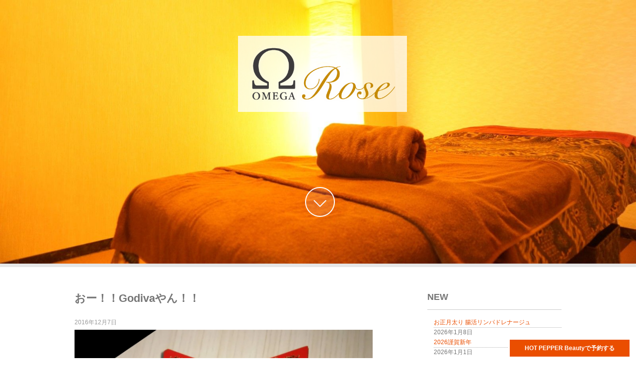

--- FILE ---
content_type: text/html; charset=UTF-8
request_url: https://omega-rose.com/2016/12/07/%E3%81%8A%E3%83%BC%EF%BC%81%EF%BC%81godiva%E3%82%84%E3%82%93%EF%BC%81%EF%BC%81/
body_size: 14033
content:
<!DOCTYPE html>
<html lang="ja"
	prefix="og: https://ogp.me/ns#" >
<head>
<meta charset="UTF-8">
<meta name="viewport" content="width=device-width">
<link rel="profile" href="https://gmpg.org/xfn/11">
<link rel="pingback" href="https://omega-rose.com/xmlrpc.php">

<script>
  (function(i,s,o,g,r,a,m){i['GoogleAnalyticsObject']=r;i[r]=i[r]||function(){
  (i[r].q=i[r].q||[]).push(arguments)},i[r].l=1*new Date();a=s.createElement(o),
  m=s.getElementsByTagName(o)[0];a.async=1;a.src=g;m.parentNode.insertBefore(a,m)
  })(window,document,'script','//www.google-analytics.com/analytics.js','ga');

  ga('create', 'UA-64117291-2', 'auto');
  ga('send', 'pageview');

</script>
<title>おー!!Godivaやん！！ | 長崎市のリンパドレナージュ専門店｜OMEGA Rose（オメガローズ）</title>

		<!-- All in One SEO 4.0.18 -->
		<meta name="description" content="先日ご来店いただきました、 長崎市筋膜マッサージ、きんまくリリースと言えばオメガローズ リンパドレナージュもオメガローズ 先日、旦那様のギックリ腰が治ったお礼にと なんと あの高級チョコレートの Godiva を頂きました（≧∇≦）ありがとうございました！！m(_ _)m ずっと病院に通われていたとの事で お疲れ様でございました。m(_ _)m 当店には2度お越し頂きましたが（＾_＾） もう2度目には、もう腰の痛みは無いとの事で肩コリなど他の場所の施術を主にさせて頂き終了ました（＾_＾） また何か御座いましたら いつでもご相談して下さいね（＾Ｏ＾） 今後ともお客様の「頼みの綱」？「最後の砦」的な感じで思われて行けます様 努力して参りますのでよろしくお願い申し上げます。（＾_＾） 今後は、大好きなゴルフを 心行くまで楽しんで下さいね（＾Ｏ＾）"/>
		<meta name="keywords" content="長崎市きんまく、長崎市筋膜、筋膜リリース、筋膜マッサージ、リンパドレナージュ、リンパマッサージ、" />
		<link rel="canonical" href="https://omega-rose.com/2016/12/07/%e3%81%8a%e3%83%bc%ef%bc%81%ef%bc%81godiva%e3%82%84%e3%82%93%ef%bc%81%ef%bc%81/" />
		<meta property="og:site_name" content="長崎市のリンパドレナージュ専門店｜OMEGA Rose（オメガローズ） | 長崎市のリンパドレナージュ専門店" />
		<meta property="og:type" content="article" />
		<meta property="og:title" content="おー!!Godivaやん！！ | 長崎市のリンパドレナージュ専門店｜OMEGA Rose（オメガローズ）" />
		<meta property="og:description" content="先日ご来店いただきました、 長崎市筋膜マッサージ、きんまくリリースと言えばオメガローズ リンパドレナージュもオメガローズ 先日、旦那様のギックリ腰が治ったお礼にと なんと あの高級チョコレートの Godiva を頂きました（≧∇≦）ありがとうございました！！m(_ _)m ずっと病院に通われていたとの事で お疲れ様でございました。m(_ _)m 当店には2度お越し頂きましたが（＾_＾） もう2度目には、もう腰の痛みは無いとの事で肩コリなど他の場所の施術を主にさせて頂き終了ました（＾_＾） また何か御座いましたら いつでもご相談して下さいね（＾Ｏ＾） 今後ともお客様の「頼みの綱」？「最後の砦」的な感じで思われて行けます様 努力して参りますのでよろしくお願い申し上げます。（＾_＾） 今後は、大好きなゴルフを 心行くまで楽しんで下さいね（＾Ｏ＾）" />
		<meta property="og:url" content="https://omega-rose.com/2016/12/07/%e3%81%8a%e3%83%bc%ef%bc%81%ef%bc%81godiva%e3%82%84%e3%82%93%ef%bc%81%ef%bc%81/" />
		<meta property="article:published_time" content="2016-12-07T07:19:50Z" />
		<meta property="article:modified_time" content="2016-12-07T07:19:50Z" />
		<meta property="twitter:card" content="summary" />
		<meta property="twitter:domain" content="omega-rose.com" />
		<meta property="twitter:title" content="おー!!Godivaやん！！ | 長崎市のリンパドレナージュ専門店｜OMEGA Rose（オメガローズ）" />
		<meta property="twitter:description" content="先日ご来店いただきました、 長崎市筋膜マッサージ、きんまくリリースと言えばオメガローズ リンパドレナージュもオメガローズ 先日、旦那様のギックリ腰が治ったお礼にと なんと あの高級チョコレートの Godiva を頂きました（≧∇≦）ありがとうございました！！m(_ _)m ずっと病院に通われていたとの事で お疲れ様でございました。m(_ _)m 当店には2度お越し頂きましたが（＾_＾） もう2度目には、もう腰の痛みは無いとの事で肩コリなど他の場所の施術を主にさせて頂き終了ました（＾_＾） また何か御座いましたら いつでもご相談して下さいね（＾Ｏ＾） 今後ともお客様の「頼みの綱」？「最後の砦」的な感じで思われて行けます様 努力して参りますのでよろしくお願い申し上げます。（＾_＾） 今後は、大好きなゴルフを 心行くまで楽しんで下さいね（＾Ｏ＾）" />
		<meta name="google" content="nositelinkssearchbox" />
		<script type="application/ld+json" class="aioseo-schema">
			{"@context":"https:\/\/schema.org","@graph":[{"@type":"WebSite","@id":"https:\/\/omega-rose.com\/#website","url":"https:\/\/omega-rose.com\/","name":"\u9577\u5d0e\u5e02\u306e\u30ea\u30f3\u30d1\u30c9\u30ec\u30ca\u30fc\u30b8\u30e5\u5c02\u9580\u5e97\uff5cOMEGA Rose\uff08\u30aa\u30e1\u30ac\u30ed\u30fc\u30ba\uff09","description":"\u9577\u5d0e\u5e02\u306e\u30ea\u30f3\u30d1\u30c9\u30ec\u30ca\u30fc\u30b8\u30e5\u5c02\u9580\u5e97","publisher":{"@id":"https:\/\/omega-rose.com\/#organization"}},{"@type":"Organization","@id":"https:\/\/omega-rose.com\/#organization","name":"\u9577\u5d0e\u5e02\u306e\u30ea\u30f3\u30d1\u30c9\u30ec\u30ca\u30fc\u30b8\u30e5\u5c02\u9580\u5e97\uff5cOMEGA Rose\uff08\u30aa\u30e1\u30ac\u30ed\u30fc\u30ba\uff09","url":"https:\/\/omega-rose.com\/"},{"@type":"BreadcrumbList","@id":"https:\/\/omega-rose.com\/2016\/12\/07\/%e3%81%8a%e3%83%bc%ef%bc%81%ef%bc%81godiva%e3%82%84%e3%82%93%ef%bc%81%ef%bc%81\/#breadcrumblist","itemListElement":[{"@type":"ListItem","@id":"https:\/\/omega-rose.com\/#listItem","position":"1","item":{"@id":"https:\/\/omega-rose.com\/#item","name":"\u30db\u30fc\u30e0","description":"\u9577\u5d0e\u30b3\u30b3\u30a6\u30a9\u30fc\u30af\u304b\u3089\u5f92\u6b69\uff15\u5206\uff01\u9577\u5d0e\u5e02\u306e\u30ea\u30f3\u30d1\u30c9\u30ec\u30ca\u30fc\u30b8\u30e5\u5c02\u9580\u5e97\u30aa\u30e1\u30ac\u30ed\u30fc\u30ba\u306f2015\u5e74\u306b\u30aa\u30fc\u30d7\u30f3\u3057\u305f\u3070\u304b\u308a\u306e\u30b5\u30ed\u30f3\u3067\u3059\u3002\u30ea\u30f3\u30d1\u30c9\u30ec\u30ca\u30fc\u30b8\u30e5\u3067\u3001\u4eba\u672c\u6765\u304c\u6301\u3063\u3066\u3044\u308b\u81ea\u7136\u6cbb\u7652\u529b\u3092\u9ad8\u3081\u3001\u5065\u5eb7\u3068\u7f8e\u306b\u6700\u5927\u9650\u306e\u52b9\u679c\u3092\u767a\u63ee\u3067\u304d\u307e\u3059\u3002","url":"https:\/\/omega-rose.com\/"},"nextItem":"https:\/\/omega-rose.com\/2016\/#listItem"},{"@type":"ListItem","@id":"https:\/\/omega-rose.com\/2016\/#listItem","position":"2","item":{"@id":"https:\/\/omega-rose.com\/2016\/#item","name":"2016","url":"https:\/\/omega-rose.com\/2016\/"},"nextItem":"https:\/\/omega-rose.com\/2016\/12\/#listItem","previousItem":"https:\/\/omega-rose.com\/#listItem"},{"@type":"ListItem","@id":"https:\/\/omega-rose.com\/2016\/12\/#listItem","position":"3","item":{"@id":"https:\/\/omega-rose.com\/2016\/12\/#item","name":"December","url":"https:\/\/omega-rose.com\/2016\/12\/"},"nextItem":"https:\/\/omega-rose.com\/2016\/12\/07\/#listItem","previousItem":"https:\/\/omega-rose.com\/2016\/#listItem"},{"@type":"ListItem","@id":"https:\/\/omega-rose.com\/2016\/12\/07\/#listItem","position":"4","item":{"@id":"https:\/\/omega-rose.com\/2016\/12\/07\/#item","name":"7","url":"https:\/\/omega-rose.com\/2016\/12\/07\/"},"nextItem":"https:\/\/omega-rose.com\/2016\/12\/07\/%e3%81%8a%e3%83%bc%ef%bc%81%ef%bc%81godiva%e3%82%84%e3%82%93%ef%bc%81%ef%bc%81\/#listItem","previousItem":"https:\/\/omega-rose.com\/2016\/12\/#listItem"},{"@type":"ListItem","@id":"https:\/\/omega-rose.com\/2016\/12\/07\/%e3%81%8a%e3%83%bc%ef%bc%81%ef%bc%81godiva%e3%82%84%e3%82%93%ef%bc%81%ef%bc%81\/#listItem","position":"5","item":{"@id":"https:\/\/omega-rose.com\/2016\/12\/07\/%e3%81%8a%e3%83%bc%ef%bc%81%ef%bc%81godiva%e3%82%84%e3%82%93%ef%bc%81%ef%bc%81\/#item","name":"\u304a\u30fc\uff01\uff01Godiva\u3084\u3093\uff01\uff01","description":"\u5148\u65e5\u3054\u6765\u5e97\u3044\u305f\u3060\u304d\u307e\u3057\u305f\u3001 \u9577\u5d0e\u5e02\u7b4b\u819c\u30de\u30c3\u30b5\u30fc\u30b8\u3001\u304d\u3093\u307e\u304f\u30ea\u30ea\u30fc\u30b9\u3068\u8a00\u3048\u3070\u30aa\u30e1\u30ac\u30ed\u30fc\u30ba \u30ea\u30f3\u30d1\u30c9\u30ec\u30ca\u30fc\u30b8\u30e5\u3082\u30aa\u30e1\u30ac\u30ed\u30fc\u30ba \u5148\u65e5\u3001\u65e6\u90a3\u69d8\u306e\u30ae\u30c3\u30af\u30ea\u8170\u304c\u6cbb\u3063\u305f\u304a\u793c\u306b\u3068 \u306a\u3093\u3068 \u3042\u306e\u9ad8\u7d1a\u30c1\u30e7\u30b3\u30ec\u30fc\u30c8\u306e Godiva \u3092\u9802\u304d\u307e\u3057\u305f\uff08\u2267\u2207\u2266\uff09\u3042\u308a\u304c\u3068\u3046\u3054\u3056\u3044\u307e\u3057\u305f\uff01\uff01m(_ _)m \u305a\u3063\u3068\u75c5\u9662\u306b\u901a\u308f\u308c\u3066\u3044\u305f\u3068\u306e\u4e8b\u3067 \u304a\u75b2\u308c\u69d8\u3067\u3054\u3056\u3044\u307e\u3057\u305f\u3002m(_ _)m \u5f53\u5e97\u306b\u306f2\u5ea6\u304a\u8d8a\u3057\u9802\u304d\u307e\u3057\u305f\u304c\uff08\uff3e_\uff3e\uff09 \u3082\u30462\u5ea6\u76ee\u306b\u306f\u3001\u3082\u3046\u8170\u306e\u75db\u307f\u306f\u7121\u3044\u3068\u306e\u4e8b\u3067\u80a9\u30b3\u30ea\u306a\u3069\u4ed6\u306e\u5834\u6240\u306e\u65bd\u8853\u3092\u4e3b\u306b\u3055\u305b\u3066\u9802\u304d\u7d42\u4e86\u307e\u3057\u305f\uff08\uff3e_\uff3e\uff09 \u307e\u305f\u4f55\u304b\u5fa1\u5ea7\u3044\u307e\u3057\u305f\u3089 \u3044\u3064\u3067\u3082\u3054\u76f8\u8ac7\u3057\u3066\u4e0b\u3055\u3044\u306d\uff08\uff3e\uff2f\uff3e\uff09 \u4eca\u5f8c\u3068\u3082\u304a\u5ba2\u69d8\u306e\u300c\u983c\u307f\u306e\u7db1\u300d\uff1f\u300c\u6700\u5f8c\u306e\u7826\u300d\u7684\u306a\u611f\u3058\u3067\u601d\u308f\u308c\u3066\u884c\u3051\u307e\u3059\u69d8 \u52aa\u529b\u3057\u3066\u53c2\u308a\u307e\u3059\u306e\u3067\u3088\u308d\u3057\u304f\u304a\u9858\u3044\u7533\u3057\u4e0a\u3052\u307e\u3059\u3002\uff08\uff3e_\uff3e\uff09 \u4eca\u5f8c\u306f\u3001\u5927\u597d\u304d\u306a\u30b4\u30eb\u30d5\u3092 \u5fc3\u884c\u304f\u307e\u3067\u697d\u3057\u3093\u3067\u4e0b\u3055\u3044\u306d\uff08\uff3e\uff2f\uff3e\uff09","url":"https:\/\/omega-rose.com\/2016\/12\/07\/%e3%81%8a%e3%83%bc%ef%bc%81%ef%bc%81godiva%e3%82%84%e3%82%93%ef%bc%81%ef%bc%81\/"},"previousItem":"https:\/\/omega-rose.com\/2016\/12\/07\/#listItem"}]},{"@type":"Person","@id":"https:\/\/omega-rose.com\/author\/ikeda\/#author","url":"https:\/\/omega-rose.com\/author\/ikeda\/","name":"ikeda","image":{"@type":"ImageObject","@id":"https:\/\/omega-rose.com\/2016\/12\/07\/%e3%81%8a%e3%83%bc%ef%bc%81%ef%bc%81godiva%e3%82%84%e3%82%93%ef%bc%81%ef%bc%81\/#authorImage","url":"https:\/\/secure.gravatar.com\/avatar\/a807a2a203a345f5030f691883cfd48a?s=96&d=mm&r=g","width":"96","height":"96","caption":"ikeda"}},{"@type":"WebPage","@id":"https:\/\/omega-rose.com\/2016\/12\/07\/%e3%81%8a%e3%83%bc%ef%bc%81%ef%bc%81godiva%e3%82%84%e3%82%93%ef%bc%81%ef%bc%81\/#webpage","url":"https:\/\/omega-rose.com\/2016\/12\/07\/%e3%81%8a%e3%83%bc%ef%bc%81%ef%bc%81godiva%e3%82%84%e3%82%93%ef%bc%81%ef%bc%81\/","name":"\u304a\u30fc!!Godiva\u3084\u3093\uff01\uff01 | \u9577\u5d0e\u5e02\u306e\u30ea\u30f3\u30d1\u30c9\u30ec\u30ca\u30fc\u30b8\u30e5\u5c02\u9580\u5e97\uff5cOMEGA Rose\uff08\u30aa\u30e1\u30ac\u30ed\u30fc\u30ba\uff09","description":"\u5148\u65e5\u3054\u6765\u5e97\u3044\u305f\u3060\u304d\u307e\u3057\u305f\u3001 \u9577\u5d0e\u5e02\u7b4b\u819c\u30de\u30c3\u30b5\u30fc\u30b8\u3001\u304d\u3093\u307e\u304f\u30ea\u30ea\u30fc\u30b9\u3068\u8a00\u3048\u3070\u30aa\u30e1\u30ac\u30ed\u30fc\u30ba \u30ea\u30f3\u30d1\u30c9\u30ec\u30ca\u30fc\u30b8\u30e5\u3082\u30aa\u30e1\u30ac\u30ed\u30fc\u30ba \u5148\u65e5\u3001\u65e6\u90a3\u69d8\u306e\u30ae\u30c3\u30af\u30ea\u8170\u304c\u6cbb\u3063\u305f\u304a\u793c\u306b\u3068 \u306a\u3093\u3068 \u3042\u306e\u9ad8\u7d1a\u30c1\u30e7\u30b3\u30ec\u30fc\u30c8\u306e Godiva \u3092\u9802\u304d\u307e\u3057\u305f\uff08\u2267\u2207\u2266\uff09\u3042\u308a\u304c\u3068\u3046\u3054\u3056\u3044\u307e\u3057\u305f\uff01\uff01m(_ _)m \u305a\u3063\u3068\u75c5\u9662\u306b\u901a\u308f\u308c\u3066\u3044\u305f\u3068\u306e\u4e8b\u3067 \u304a\u75b2\u308c\u69d8\u3067\u3054\u3056\u3044\u307e\u3057\u305f\u3002m(_ _)m \u5f53\u5e97\u306b\u306f2\u5ea6\u304a\u8d8a\u3057\u9802\u304d\u307e\u3057\u305f\u304c\uff08\uff3e_\uff3e\uff09 \u3082\u30462\u5ea6\u76ee\u306b\u306f\u3001\u3082\u3046\u8170\u306e\u75db\u307f\u306f\u7121\u3044\u3068\u306e\u4e8b\u3067\u80a9\u30b3\u30ea\u306a\u3069\u4ed6\u306e\u5834\u6240\u306e\u65bd\u8853\u3092\u4e3b\u306b\u3055\u305b\u3066\u9802\u304d\u7d42\u4e86\u307e\u3057\u305f\uff08\uff3e_\uff3e\uff09 \u307e\u305f\u4f55\u304b\u5fa1\u5ea7\u3044\u307e\u3057\u305f\u3089 \u3044\u3064\u3067\u3082\u3054\u76f8\u8ac7\u3057\u3066\u4e0b\u3055\u3044\u306d\uff08\uff3e\uff2f\uff3e\uff09 \u4eca\u5f8c\u3068\u3082\u304a\u5ba2\u69d8\u306e\u300c\u983c\u307f\u306e\u7db1\u300d\uff1f\u300c\u6700\u5f8c\u306e\u7826\u300d\u7684\u306a\u611f\u3058\u3067\u601d\u308f\u308c\u3066\u884c\u3051\u307e\u3059\u69d8 \u52aa\u529b\u3057\u3066\u53c2\u308a\u307e\u3059\u306e\u3067\u3088\u308d\u3057\u304f\u304a\u9858\u3044\u7533\u3057\u4e0a\u3052\u307e\u3059\u3002\uff08\uff3e_\uff3e\uff09 \u4eca\u5f8c\u306f\u3001\u5927\u597d\u304d\u306a\u30b4\u30eb\u30d5\u3092 \u5fc3\u884c\u304f\u307e\u3067\u697d\u3057\u3093\u3067\u4e0b\u3055\u3044\u306d\uff08\uff3e\uff2f\uff3e\uff09","inLanguage":"ja","isPartOf":{"@id":"https:\/\/omega-rose.com\/#website"},"breadcrumb":{"@id":"https:\/\/omega-rose.com\/2016\/12\/07\/%e3%81%8a%e3%83%bc%ef%bc%81%ef%bc%81godiva%e3%82%84%e3%82%93%ef%bc%81%ef%bc%81\/#breadcrumblist"},"author":"https:\/\/omega-rose.com\/2016\/12\/07\/%e3%81%8a%e3%83%bc%ef%bc%81%ef%bc%81godiva%e3%82%84%e3%82%93%ef%bc%81%ef%bc%81\/#author","creator":"https:\/\/omega-rose.com\/2016\/12\/07\/%e3%81%8a%e3%83%bc%ef%bc%81%ef%bc%81godiva%e3%82%84%e3%82%93%ef%bc%81%ef%bc%81\/#author","image":{"@type":"ImageObject","@id":"https:\/\/omega-rose.com\/#mainImage","url":"https:\/\/i1.wp.com\/omega-rose.com\/wp-content\/uploads\/2016\/12\/IMG_1067.jpg?fit=1255%2C1004&ssl=1","width":"1255","height":"1004"},"primaryImageOfPage":{"@id":"https:\/\/omega-rose.com\/2016\/12\/07\/%e3%81%8a%e3%83%bc%ef%bc%81%ef%bc%81godiva%e3%82%84%e3%82%93%ef%bc%81%ef%bc%81\/#mainImage"},"datePublished":"2016-12-07T07:19:50+09:00","dateModified":"2016-12-07T07:19:50+09:00"},{"@type":"Article","@id":"https:\/\/omega-rose.com\/2016\/12\/07\/%e3%81%8a%e3%83%bc%ef%bc%81%ef%bc%81godiva%e3%82%84%e3%82%93%ef%bc%81%ef%bc%81\/#article","name":"\u304a\u30fc!!Godiva\u3084\u3093\uff01\uff01 | \u9577\u5d0e\u5e02\u306e\u30ea\u30f3\u30d1\u30c9\u30ec\u30ca\u30fc\u30b8\u30e5\u5c02\u9580\u5e97\uff5cOMEGA Rose\uff08\u30aa\u30e1\u30ac\u30ed\u30fc\u30ba\uff09","description":"\u5148\u65e5\u3054\u6765\u5e97\u3044\u305f\u3060\u304d\u307e\u3057\u305f\u3001 \u9577\u5d0e\u5e02\u7b4b\u819c\u30de\u30c3\u30b5\u30fc\u30b8\u3001\u304d\u3093\u307e\u304f\u30ea\u30ea\u30fc\u30b9\u3068\u8a00\u3048\u3070\u30aa\u30e1\u30ac\u30ed\u30fc\u30ba \u30ea\u30f3\u30d1\u30c9\u30ec\u30ca\u30fc\u30b8\u30e5\u3082\u30aa\u30e1\u30ac\u30ed\u30fc\u30ba \u5148\u65e5\u3001\u65e6\u90a3\u69d8\u306e\u30ae\u30c3\u30af\u30ea\u8170\u304c\u6cbb\u3063\u305f\u304a\u793c\u306b\u3068 \u306a\u3093\u3068 \u3042\u306e\u9ad8\u7d1a\u30c1\u30e7\u30b3\u30ec\u30fc\u30c8\u306e Godiva \u3092\u9802\u304d\u307e\u3057\u305f\uff08\u2267\u2207\u2266\uff09\u3042\u308a\u304c\u3068\u3046\u3054\u3056\u3044\u307e\u3057\u305f\uff01\uff01m(_ _)m \u305a\u3063\u3068\u75c5\u9662\u306b\u901a\u308f\u308c\u3066\u3044\u305f\u3068\u306e\u4e8b\u3067 \u304a\u75b2\u308c\u69d8\u3067\u3054\u3056\u3044\u307e\u3057\u305f\u3002m(_ _)m \u5f53\u5e97\u306b\u306f2\u5ea6\u304a\u8d8a\u3057\u9802\u304d\u307e\u3057\u305f\u304c\uff08\uff3e_\uff3e\uff09 \u3082\u30462\u5ea6\u76ee\u306b\u306f\u3001\u3082\u3046\u8170\u306e\u75db\u307f\u306f\u7121\u3044\u3068\u306e\u4e8b\u3067\u80a9\u30b3\u30ea\u306a\u3069\u4ed6\u306e\u5834\u6240\u306e\u65bd\u8853\u3092\u4e3b\u306b\u3055\u305b\u3066\u9802\u304d\u7d42\u4e86\u307e\u3057\u305f\uff08\uff3e_\uff3e\uff09 \u307e\u305f\u4f55\u304b\u5fa1\u5ea7\u3044\u307e\u3057\u305f\u3089 \u3044\u3064\u3067\u3082\u3054\u76f8\u8ac7\u3057\u3066\u4e0b\u3055\u3044\u306d\uff08\uff3e\uff2f\uff3e\uff09 \u4eca\u5f8c\u3068\u3082\u304a\u5ba2\u69d8\u306e\u300c\u983c\u307f\u306e\u7db1\u300d\uff1f\u300c\u6700\u5f8c\u306e\u7826\u300d\u7684\u306a\u611f\u3058\u3067\u601d\u308f\u308c\u3066\u884c\u3051\u307e\u3059\u69d8 \u52aa\u529b\u3057\u3066\u53c2\u308a\u307e\u3059\u306e\u3067\u3088\u308d\u3057\u304f\u304a\u9858\u3044\u7533\u3057\u4e0a\u3052\u307e\u3059\u3002\uff08\uff3e_\uff3e\uff09 \u4eca\u5f8c\u306f\u3001\u5927\u597d\u304d\u306a\u30b4\u30eb\u30d5\u3092 \u5fc3\u884c\u304f\u307e\u3067\u697d\u3057\u3093\u3067\u4e0b\u3055\u3044\u306d\uff08\uff3e\uff2f\uff3e\uff09","headline":"\u304a\u30fc\uff01\uff01Godiva\u3084\u3093\uff01\uff01","author":{"@id":"https:\/\/omega-rose.com\/author\/ikeda\/#author"},"publisher":{"@id":"https:\/\/omega-rose.com\/#organization"},"datePublished":"2016-12-07T07:19:50+09:00","dateModified":"2016-12-07T07:19:50+09:00","articleSection":"\u30d6\u30ed\u30b0","mainEntityOfPage":{"@id":"https:\/\/omega-rose.com\/2016\/12\/07\/%e3%81%8a%e3%83%bc%ef%bc%81%ef%bc%81godiva%e3%82%84%e3%82%93%ef%bc%81%ef%bc%81\/#webpage"},"isPartOf":{"@id":"https:\/\/omega-rose.com\/2016\/12\/07\/%e3%81%8a%e3%83%bc%ef%bc%81%ef%bc%81godiva%e3%82%84%e3%82%93%ef%bc%81%ef%bc%81\/#webpage"},"image":{"@type":"ImageObject","@id":"https:\/\/omega-rose.com\/#articleImage","url":"https:\/\/i1.wp.com\/omega-rose.com\/wp-content\/uploads\/2016\/12\/IMG_1067.jpg?fit=1255%2C1004&ssl=1","width":"1255","height":"1004"}}]}
		</script>
		<script type="text/javascript" >
			window.ga=window.ga||function(){(ga.q=ga.q||[]).push(arguments)};ga.l=+new Date;
			ga('create', "UA-64117291-2", 'auto');
			ga('send', 'pageview');
		</script>
		<script async src="https://www.google-analytics.com/analytics.js"></script>
		<!-- All in One SEO -->

<link rel='dns-prefetch' href='//secure.gravatar.com' />
<link rel='dns-prefetch' href='//fonts.googleapis.com' />
<link rel='dns-prefetch' href='//s.w.org' />
<link rel='dns-prefetch' href='//v0.wordpress.com' />
<link rel='dns-prefetch' href='//i0.wp.com' />
<link rel='dns-prefetch' href='//i1.wp.com' />
<link rel='dns-prefetch' href='//i2.wp.com' />
<link rel="alternate" type="application/rss+xml" title="長崎市のリンパドレナージュ専門店｜OMEGA Rose（オメガローズ） &raquo; フィード" href="https://omega-rose.com/feed/" />
<link rel="alternate" type="application/rss+xml" title="長崎市のリンパドレナージュ専門店｜OMEGA Rose（オメガローズ） &raquo; コメントフィード" href="https://omega-rose.com/comments/feed/" />
		<script type="text/javascript">
			window._wpemojiSettings = {"baseUrl":"https:\/\/s.w.org\/images\/core\/emoji\/13.0.1\/72x72\/","ext":".png","svgUrl":"https:\/\/s.w.org\/images\/core\/emoji\/13.0.1\/svg\/","svgExt":".svg","source":{"concatemoji":"https:\/\/omega-rose.com\/wp-includes\/js\/wp-emoji-release.min.js?ver=5.6.16"}};
			!function(e,a,t){var n,r,o,i=a.createElement("canvas"),p=i.getContext&&i.getContext("2d");function s(e,t){var a=String.fromCharCode;p.clearRect(0,0,i.width,i.height),p.fillText(a.apply(this,e),0,0);e=i.toDataURL();return p.clearRect(0,0,i.width,i.height),p.fillText(a.apply(this,t),0,0),e===i.toDataURL()}function c(e){var t=a.createElement("script");t.src=e,t.defer=t.type="text/javascript",a.getElementsByTagName("head")[0].appendChild(t)}for(o=Array("flag","emoji"),t.supports={everything:!0,everythingExceptFlag:!0},r=0;r<o.length;r++)t.supports[o[r]]=function(e){if(!p||!p.fillText)return!1;switch(p.textBaseline="top",p.font="600 32px Arial",e){case"flag":return s([127987,65039,8205,9895,65039],[127987,65039,8203,9895,65039])?!1:!s([55356,56826,55356,56819],[55356,56826,8203,55356,56819])&&!s([55356,57332,56128,56423,56128,56418,56128,56421,56128,56430,56128,56423,56128,56447],[55356,57332,8203,56128,56423,8203,56128,56418,8203,56128,56421,8203,56128,56430,8203,56128,56423,8203,56128,56447]);case"emoji":return!s([55357,56424,8205,55356,57212],[55357,56424,8203,55356,57212])}return!1}(o[r]),t.supports.everything=t.supports.everything&&t.supports[o[r]],"flag"!==o[r]&&(t.supports.everythingExceptFlag=t.supports.everythingExceptFlag&&t.supports[o[r]]);t.supports.everythingExceptFlag=t.supports.everythingExceptFlag&&!t.supports.flag,t.DOMReady=!1,t.readyCallback=function(){t.DOMReady=!0},t.supports.everything||(n=function(){t.readyCallback()},a.addEventListener?(a.addEventListener("DOMContentLoaded",n,!1),e.addEventListener("load",n,!1)):(e.attachEvent("onload",n),a.attachEvent("onreadystatechange",function(){"complete"===a.readyState&&t.readyCallback()})),(n=t.source||{}).concatemoji?c(n.concatemoji):n.wpemoji&&n.twemoji&&(c(n.twemoji),c(n.wpemoji)))}(window,document,window._wpemojiSettings);
		</script>
		<style type="text/css">
img.wp-smiley,
img.emoji {
	display: inline !important;
	border: none !important;
	box-shadow: none !important;
	height: 1em !important;
	width: 1em !important;
	margin: 0 .07em !important;
	vertical-align: -0.1em !important;
	background: none !important;
	padding: 0 !important;
}
</style>
	<link rel='stylesheet' id='wp-block-library-css'  href='https://omega-rose.com/wp-includes/css/dist/block-library/style.min.css?ver=5.6.16' type='text/css' media='all' />
<style id='wp-block-library-inline-css' type='text/css'>
.has-text-align-justify{text-align:justify;}
</style>
<link rel='stylesheet' id='skt-white-font-css'  href='//fonts.googleapis.com/css?family=Roboto%3A300%2C400%2C600%2C700%2C800%2C900%7COpen+Sans%3A300%2C400%2C600%2C700%7CRoboto+Condensed%3A300%2C400%2C700%2C800&#038;ver=5.6.16' type='text/css' media='all' />
<link rel='stylesheet' id='skt-white-basic-style-css'  href='https://omega-rose.com/wp-content/themes/skt-white/style.css?ver=5.6.16' type='text/css' media='all' />
<link rel='stylesheet' id='skt-white-responsive-tyle-css'  href='https://omega-rose.com/wp-content/themes/skt-white/css/theme-responsive.css?ver=5.6.16' type='text/css' media='all' />
<link rel='stylesheet' id='skt-white-editor-style-css'  href='https://omega-rose.com/wp-content/themes/skt-white/editor-style.css?ver=5.6.16' type='text/css' media='all' />
<link rel='stylesheet' id='skt-white-base-style-css'  href='https://omega-rose.com/wp-content/themes/skt-white/css/style_base.css?ver=5.6.16' type='text/css' media='all' />
<link rel='stylesheet' id='skt-white-nivo-style-css'  href='https://omega-rose.com/wp-content/themes/skt-white/css/nivo-slider.css?ver=5.6.16' type='text/css' media='all' />
<link rel='stylesheet' id='skt-white-prettyphoto-style-css'  href='https://omega-rose.com/wp-content/themes/skt-white/css/prettyPhoto.css?ver=5.6.16' type='text/css' media='all' />
<link rel='stylesheet' id='skt-white-animation-style-css'  href='https://omega-rose.com/wp-content/themes/skt-white/css/animation.css?ver=5.6.16' type='text/css' media='all' />
<link rel='stylesheet' id='social-logos-css'  href='https://omega-rose.com/wp-content/plugins/jetpack/_inc/social-logos/social-logos.min.css?ver=9.3.5' type='text/css' media='all' />
<link rel='stylesheet' id='jetpack_css-css'  href='https://omega-rose.com/wp-content/plugins/jetpack/css/jetpack.css?ver=9.3.5' type='text/css' media='all' />
<script type='text/javascript' src='https://omega-rose.com/wp-includes/js/jquery/jquery.min.js?ver=3.5.1' id='jquery-core-js'></script>
<script type='text/javascript' src='https://omega-rose.com/wp-includes/js/jquery/jquery-migrate.min.js?ver=3.3.2' id='jquery-migrate-js'></script>
<script type='text/javascript' src='https://omega-rose.com/wp-content/themes/skt-white/js/jquery.nivo.slider.js?ver=5.6.16' id='skt-white-nivo-scripts-js'></script>
<script type='text/javascript' src='https://omega-rose.com/wp-content/themes/skt-white/js/custom.js?ver=5.6.16' id='skt-white-customscripts-js'></script>
<script type='text/javascript' src='https://omega-rose.com/wp-content/themes/skt-white/js/smooth-scroll.js?ver=5.6.16' id='skt-white-smooth-scroll-js'></script>
<script type='text/javascript' src='https://omega-rose.com/wp-content/themes/skt-white/js/lightbox.js?ver=5.6.16' id='skt-white-lightbox-js'></script>
<script type='text/javascript' src='https://omega-rose.com/wp-content/themes/skt-white/js/hook-custom-script.js?ver=5.6.16' id='skt_white_cus-js'></script>
<link rel="https://api.w.org/" href="https://omega-rose.com/wp-json/" /><link rel="alternate" type="application/json" href="https://omega-rose.com/wp-json/wp/v2/posts/1618" /><link rel="EditURI" type="application/rsd+xml" title="RSD" href="https://omega-rose.com/xmlrpc.php?rsd" />
<link rel="wlwmanifest" type="application/wlwmanifest+xml" href="https://omega-rose.com/wp-includes/wlwmanifest.xml" /> 
<link rel='shortlink' href='https://wp.me/p6pbWm-q6' />
<link rel="alternate" type="application/json+oembed" href="https://omega-rose.com/wp-json/oembed/1.0/embed?url=https%3A%2F%2Fomega-rose.com%2F2016%2F12%2F07%2F%25e3%2581%258a%25e3%2583%25bc%25ef%25bc%2581%25ef%25bc%2581godiva%25e3%2582%2584%25e3%2582%2593%25ef%25bc%2581%25ef%25bc%2581%2F" />
<link rel="alternate" type="text/xml+oembed" href="https://omega-rose.com/wp-json/oembed/1.0/embed?url=https%3A%2F%2Fomega-rose.com%2F2016%2F12%2F07%2F%25e3%2581%258a%25e3%2583%25bc%25ef%25bc%2581%25ef%25bc%2581godiva%25e3%2582%2584%25e3%2582%2593%25ef%25bc%2581%25ef%25bc%2581%2F&#038;format=xml" />
<link rel="Shortcut Icon" type="image/x-icon" href="https://omega-rose.com/wp-content/uploads/2015/07/omega_logomark-01-01-011-e1435990745958.png" />
<link rel="apple-touch-icon-precomposed" href="https://omega-rose.com/wp-content/uploads/2015/08/ae46b1f460ee46f789c27b264a6cb421.png" />
<style type='text/css'>img#wpstats{display:none}</style><script src="https://omega-rose.com/wp-content/themes/skt-white/js/html5.js"></script><![endif]--><style>.top-bar a, .contact-banner a, input.search-submit, .post-password-form input[type=submit], .icon:hover, .newsletter-form input[type="submit"], .pagination ul li .current, .pagination ul li a:hover{background-color:#ea4e00;}.header .header-inner .nav ul li a:hover, .newsletter h2 span, .recent-post li span, .phone-no strong, a{color:#ea4e00}.more:hover{background:#ea4e00 url(https://omega-rose.com/wp-content/themes/skt-white/images/white-arrow.png) no-repeat scroll center center}.our-projects img:hover{ background:#ea4e00; float:left; background:url(https://omega-rose.com/wp-content/themes/skt-white/images/camera-icon.png) 50% 50% no-repeat #ea4e00; }</style><link rel='icon' type='image/x-icon' href=https://test.doubledot.jp/wp-content/uploads/2015/07/omega_logomark-01-01-011-e1435990745958.png /><style type="text/css">.broken_link, a.broken_link {
	text-decoration: line-through;
}</style>	<style type="text/css">
		
	</style>
				<style type="text/css" id="wp-custom-css">
				#services-box {
    width: 48.5%;
	padding: 0px;
	text-align:left;	
}

@media screen and (max-width: 719px) and (min-width: 480px) {
#services-box {
    width: 100%;
}
}
@media screen and (min-width: 719px)  {
#services-box-menu {
	border-top: 10px solid #DEB8F0;
	padding: 0 0 10px !important;
	margin:0;	
	text-align:left;
	background:white !important;
    width: 49.5%;
    float: left;
    border: 1px solid #aaa;
}

}

#services-box-menu {
	background:white;
	height:350px;
    //overflow-y: scroll;
    //overflow-x: hidden;

    color: #444;
}





#services-box-menu img{
float: left;	
	
}
#services-box-menu img{
	width: 40%;
	}

.tips-menu {color: white;
    font-weight: bold;
    background: #DEB8F0;
    margin: 0;
    margin-bottom: 5px;
	  text-align:center;	
	  font-size:16px;
	letter-spacing:1.2em;
	    padding:10px;
	color:#9965CD;
}
.tips-tip {
	background: #6DCD97;
	padding:3px 5px ;
  color: white;
	margin:5px;
}
#services-box-menu h3 {
	margin-left:10px;
margin-top:10px;	
}

#services-box-menu h3 span{
	  color: #f00;
    margin-left: 20px;
    font-size: 28px;
}
.menu-msg {
margin:0px;padding: 10px 10px 10px 120px;
	}

.menu-msg dt{
	float:left;	
	color:purple;
}

.design-by {
    float: right;
    font-family: arial;
    color: #757575;
    position: fixed;
    bottom: 10px;
    right: 10px;
}			</style>
		</head>

<body class="post-template-default single single-post postid-1618 single-format-standard group-blog">

	<div class="slider-main">
    	<div class="top-top"><h1 style="font-size: 12px; font-style: normal;"><strong>長崎市のリンパドレナージュ専門店！ココウォークすぐそば </strong></h1>
			     <p class="top-tips"><a href="https://beauty.hotpepper.jp/CSP/kr/reserve/afterCoupon?storeId=H000322791" target="_blank" style="margin: 0;">⇒ ホットペッパービューティーで予約</a></p></div>
	
            <div class="top-bar">
		<a href="https://omega-rose.com" style="background: transparent;">
                <h1><img class="aligncenter" src="https://omega-rose.com/wp-content/uploads/2015/06/omega_logo.png" alt="長崎のリンパドレナージュ専門店ならオメガローズ" /></h1>		<!--<p>長崎ココウォークそぐそばにオープン。<br>
		日ごろの疲れを癒しに来ませんか。<br>
		体質改善に非常に効果的です。</p>-->
		</a>
            </div><!-- top-bar -->
            <a href="https://omega-rose.com/#services" class="arrow-down"></a>
    <div id="slider" class="nivoSlider">
                       	<img src="http://omega-rose.com/wp-content/uploads/2015/06/DSC014191.jpg"  />
				                	<img src="http://omega-rose.com/wp-content/uploads/2015/08/DSC02042-e1440239493415.jpg"  />
				                	<img src="http://omega-rose.com/wp-content/uploads/2015/06/DSC01414_re.jpg"  />
				    </div><!-- slider -->
    </div><!-- slider-main -->

<div class="header">
            		<div class="header-inner">
                    		<div class="logo">
                            		<a href="https://omega-rose.com/">
                                    	                                        	 	                                       <img src="https://omega-rose.com/wp-content/uploads/2015/06/omega_logo.png" / >
                                                                                <p>長崎市のリンパドレナージュ専門店</p>
                                    </a>
                             </div><!-- logo -->
                            <div class="toggle">
                            <a class="toggleMenu" href="#">Menu</a>
                            </div><!-- toggle -->
                            <div class="nav">
								<div class="menu"><ul>
<li ><a href="https://omega-rose.com/">ホーム</a></li><li class="page_item page-item-1602"><a href="https://omega-rose.com/520dnl%e3%81%ae%e7%9d%80%e5%9c%a7%e3%82%bd%e3%83%83%e3%82%af%e3%82%b9%e3%80%90%e3%82%a2%e3%83%86%e3%82%a3%e3%83%bc%e3%83%9c%e3%83%bb%e3%83%8f%e3%82%a4%e3%82%bd%e3%83%83%e3%82%af%e3%82%b9%e3%80%91/">520dnlの着圧ソックス【アティーボ・ハイソックス】</a></li>
<li class="page_item page-item-1600"><a href="https://omega-rose.com/%e8%b6%85%e9%ab%98%e6%80%a7%e8%83%bd%e3%83%9d%e3%83%bc%e3%82%bf%e3%83%96%e3%83%ab%e6%b0%b4%e7%b4%a0%e6%b0%b4%e7%94%9f%e6%88%90%e5%99%a8%e3%80%90gymsilky%e3%80%91/">超高性能ポータブル水素水生成器【GymsSilky】</a></li>
</ul></div>
                            </div><!-- nav --><div class="clear"></div>
                    </div><!-- header-inner -->
            </div><!-- header -->
      <div class="main-container">
         
<div class="content-area">
    <div class="middle-align content_sidebar">
        <div class="site-main" id="sitemain">
			                <article id="post-1618" class="single-post post-1618 post type-post status-publish format-standard has-post-thumbnail hentry category-blog">

    <header class="entry-header">
        <h1 class="entry-title">おー！！Godivaやん！！</h1>
    </header><!-- .entry-header -->

    <div class="entry-content">
        <div class="postmeta">
            <div class="post-date">2016年12月7日</div><!-- post-date -->
            <!--<div class="post-comment"> | <a href="https://omega-rose.com/2016/12/07/%e3%81%8a%e3%83%bc%ef%bc%81%ef%bc%81godiva%e3%82%84%e3%82%93%ef%bc%81%ef%bc%81/#respond">コメントはまだありません</a></div>-->
            <div class="clear"></div>
        </div><!-- postmeta -->
		<div class="post-thumb"><img width="1255" height="1004" src="https://omega-rose.com/wp-content/uploads/2016/12/IMG_1067.jpg" class="attachment-post-thumbnail size-post-thumbnail wp-post-image" alt="" loading="lazy" srcset="https://i1.wp.com/omega-rose.com/wp-content/uploads/2016/12/IMG_1067.jpg?w=1255&amp;ssl=1 1255w, https://i1.wp.com/omega-rose.com/wp-content/uploads/2016/12/IMG_1067.jpg?resize=300%2C240&amp;ssl=1 300w, https://i1.wp.com/omega-rose.com/wp-content/uploads/2016/12/IMG_1067.jpg?resize=768%2C614&amp;ssl=1 768w, https://i1.wp.com/omega-rose.com/wp-content/uploads/2016/12/IMG_1067.jpg?resize=1024%2C819&amp;ssl=1 1024w" sizes="(max-width: 1255px) 100vw, 1255px" /></div><br />        <h3>先日ご来店いただきました、</h3>
<h3>
旦那様のギックリ腰が治ったお礼にと</h3>
<p>&nbsp;</p>
<h3>
なんと あの高級チョコレートの</h3>
<p>&nbsp;</p>
<h2>
Godiva を頂きました（≧∇≦）</h2>
<h3></h3>
<h3></h3>
<h3>ありがとうございました！！m(_ _)m</h3>
<h3><a href="https://i0.wp.com/omega-rose.com/wp-content/uploads/2016/11/IMG_0984.jpg" rel="attachment wp-att-1593"><img loading="lazy" class="alignnone size-medium wp-image-1593" src="https://i1.wp.com/omega-rose.com/wp-content/uploads/2016/11/IMG_0984-300x300.jpg?resize=300%2C300" alt="オメガローズ" width="300" height="300" srcset="https://i0.wp.com/omega-rose.com/wp-content/uploads/2016/11/IMG_0984.jpg?resize=300%2C300&amp;ssl=1 300w, https://i0.wp.com/omega-rose.com/wp-content/uploads/2016/11/IMG_0984.jpg?resize=150%2C150&amp;ssl=1 150w, https://i0.wp.com/omega-rose.com/wp-content/uploads/2016/11/IMG_0984.jpg?resize=768%2C768&amp;ssl=1 768w, https://i0.wp.com/omega-rose.com/wp-content/uploads/2016/11/IMG_0984.jpg?resize=1024%2C1024&amp;ssl=1 1024w, https://i0.wp.com/omega-rose.com/wp-content/uploads/2016/11/IMG_0984.jpg?w=1536&amp;ssl=1 1536w" sizes="(max-width: 300px) 100vw, 300px" data-recalc-dims="1" /></a><br />
ずっと病院に通われていたとの事で お疲れ様でございました。m(_ _)m</h3>
<p>&nbsp;</p>
<h3>
当店には2度お越し頂きましたが（＾_＾）</h3>
<p>&nbsp;</p>
<h3>
もう2度目には、もう腰の痛みは無いとの事で肩コリなど他の場所の施術を主にさせて頂き終了しました（＾_＾）</h3>
<p>&nbsp;</p>
<h3>
また何か御座いましたら いつでもご相談して下さいね（＾Ｏ＾）</h3>
<p>&nbsp;</p>
<h3>
今後ともお客様の「頼みの綱」？「最後の砦」的な感じで思われて行けます様 努力して参りますのでよろしくお願い申し上げます。（＾_＾）</h3>
<p><a href="https://i2.wp.com/omega-rose.com/wp-content/uploads/2016/12/IMG_1057.jpg" rel="attachment wp-att-1620"><img loading="lazy" class="alignnone size-medium wp-image-1620" src="https://i2.wp.com/omega-rose.com/wp-content/uploads/2016/12/IMG_1057-300x240.jpg?resize=300%2C240" alt="オメガローズ" width="300" height="240" srcset="https://i2.wp.com/omega-rose.com/wp-content/uploads/2016/12/IMG_1057.jpg?resize=300%2C240&amp;ssl=1 300w, https://i2.wp.com/omega-rose.com/wp-content/uploads/2016/12/IMG_1057.jpg?resize=768%2C614&amp;ssl=1 768w, https://i2.wp.com/omega-rose.com/wp-content/uploads/2016/12/IMG_1057.jpg?resize=1024%2C819&amp;ssl=1 1024w, https://i2.wp.com/omega-rose.com/wp-content/uploads/2016/12/IMG_1057.jpg?w=1920&amp;ssl=1 1920w" sizes="(max-width: 300px) 100vw, 300px" data-recalc-dims="1" /></a></p>
<p>&nbsp;</p>
<h3>今後は、大好きなゴルフを 心行くまで楽しんで下さいね（＾Ｏ＾）</h3>
<h3>
この度は、ご来店いただき誠にありがとうございました。m(_ _)m</h3>
<p>&nbsp;</p>
<p>&nbsp;</p>
<p>[注] このブログは 次回のチョコレートを、おねだりしている物では決してありません。</p>
<p>&nbsp;</p>
<p>&nbsp;</p>
<h3>長崎市筋膜・リンパドレナージュOMEGA ROSE</h3>
<p>&nbsp;</p>
<div class="sharedaddy sd-sharing-enabled"><div class="robots-nocontent sd-block sd-social sd-social-icon sd-sharing"><div class="sd-content"><ul><li class="share-facebook"><a rel="nofollow noopener noreferrer" data-shared="sharing-facebook-1618" class="share-facebook sd-button share-icon no-text" href="https://omega-rose.com/2016/12/07/%e3%81%8a%e3%83%bc%ef%bc%81%ef%bc%81godiva%e3%82%84%e3%82%93%ef%bc%81%ef%bc%81/?share=facebook" target="_blank" title="Facebook で共有するにはクリックしてください"><span></span><span class="sharing-screen-reader-text">Facebook で共有するにはクリックしてください (新しいウィンドウで開きます)</span></a></li><li class="share-twitter"><a rel="nofollow noopener noreferrer" data-shared="sharing-twitter-1618" class="share-twitter sd-button share-icon no-text" href="https://omega-rose.com/2016/12/07/%e3%81%8a%e3%83%bc%ef%bc%81%ef%bc%81godiva%e3%82%84%e3%82%93%ef%bc%81%ef%bc%81/?share=twitter" target="_blank" title="クリックして Twitter で共有"><span></span><span class="sharing-screen-reader-text">クリックして Twitter で共有 (新しいウィンドウで開きます)</span></a></li><li class="share-email"><a rel="nofollow noopener noreferrer" data-shared="" class="share-email sd-button share-icon no-text" href="https://omega-rose.com/2016/12/07/%e3%81%8a%e3%83%bc%ef%bc%81%ef%bc%81godiva%e3%82%84%e3%82%93%ef%bc%81%ef%bc%81/?share=email" target="_blank" title="クリックして友達へメールで送信"><span></span><span class="sharing-screen-reader-text">クリックして友達へメールで送信 (新しいウィンドウで開きます)</span></a></li><li class="share-print"><a rel="nofollow noopener noreferrer" data-shared="" class="share-print sd-button share-icon no-text" href="https://omega-rose.com/2016/12/07/%e3%81%8a%e3%83%bc%ef%bc%81%ef%bc%81godiva%e3%82%84%e3%82%93%ef%bc%81%ef%bc%81/#print" target="_blank" title="クリックして印刷"><span></span><span class="sharing-screen-reader-text">クリックして印刷 (新しいウィンドウで開きます)</span></a></li><li class="share-end"></li></ul></div></div></div>                <div class="postmeta">
            <!--<div class="post-categories"><a href="https://omega-rose.com/category/blog/" rel="category tag">ブログ</a></div>-->
            <!--<div class="post-tags"> </div>-->
            <div class="clear"></div>
        </div><!-- postmeta -->
    </div><!-- .entry-content -->
   
    <footer class="entry-meta">
        <!---->
    </footer><!-- .entry-meta -->

</article>                	<nav role="navigation" id="nav-below" class="post-navigation">
		<h1 class="screen-reader-text"></h1>

	
		<div class="nav-previous"><a href="https://omega-rose.com/2016/11/28/%e6%9c%ac%e7%89%a9%e3%81%ae%e3%83%aa%e3%83%a9%e3%82%af%e3%82%bc%e3%83%bc%e3%82%b7%e3%83%a7%e3%83%b3/" rel="prev"><span class="meta-nav">&larr;</span> 本物のリラクゼーション</a></div>		<div class="nav-next"><a href="https://omega-rose.com/2016/12/12/%e6%9c%80%e8%bf%91%e7%9a%86%e3%82%93%e3%81%aa%e3%82%bf%e3%83%ab%e3%82%93%e3%81%a7%e3%82%8b%e3%81%9e%ef%bc%81/" rel="next">最近皆んなタルんでるぞ！ <span class="meta-nav">&rarr;</span></a></div>
			<div class="clear"></div>
	</nav><!-- #nav-below -->
	                                    </div>
        <div id="sidebar" >
    
    
		<aside id="recent-posts-2" class="widget widget_recent_entries">
		<h3 class="widget-title">NEW</h3>
		<ul>
											<li>
					<a href="https://omega-rose.com/2026/01/08/%e3%81%8a%e6%ad%a3%e6%9c%88%e5%a4%aa%e3%82%8a-%e8%85%b8%e6%b4%bb%e3%83%aa%e3%83%b3%e3%83%91%e3%83%89%e3%83%ac%e3%83%8a%e3%83%bc%e3%82%b8%e3%83%a5/">お正月太り 腸活リンパドレナージュ</a>
											<span class="post-date">2026年1月8日</span>
									</li>
											<li>
					<a href="https://omega-rose.com/2026/01/01/2026%e8%ac%b9%e8%b3%80%e6%96%b0%e5%b9%b4/">2026謹賀新年</a>
											<span class="post-date">2026年1月1日</span>
									</li>
											<li>
					<a href="https://omega-rose.com/2025/11/29/%e3%82%aa%e3%83%a1%e3%82%ac%e3%83%ad%e3%83%bc%e3%82%ba%e3%81%af%e3%82%b9%e3%82%bf%e3%83%83%e3%83%95%e5%8b%9f%e9%9b%86%e4%b8%ad%e3%81%a7%e3%81%99/">オメガローズはスタッフ募集中です</a>
											<span class="post-date">2025年11月29日</span>
									</li>
											<li>
					<a href="https://omega-rose.com/2025/11/19/%e3%82%ae%e3%83%83%e3%82%af%e3%83%aa%e8%85%b0/">ギックリ腰</a>
											<span class="post-date">2025年11月19日</span>
									</li>
											<li>
					<a href="https://omega-rose.com/2025/11/04/%e8%87%aa%e5%be%8b%e7%a5%9e%e7%b5%8c%e3%81%ae%e4%b9%b1%e3%82%8c%e3%81%a7/">自律神経の乱れで</a>
											<span class="post-date">2025年11月4日</span>
									</li>
											<li>
					<a href="https://omega-rose.com/2025/10/24/%e7%9b%ae%e3%81%8c%e7%96%b2%e3%82%8c%e3%82%84%e3%81%99%e3%81%84%e9%a0%ad%e3%81%8c%e9%87%8d%e3%81%84/">目が疲れやすい頭が重い</a>
											<span class="post-date">2025年10月24日</span>
									</li>
											<li>
					<a href="https://omega-rose.com/2025/10/06/%e3%82%b9%e3%83%9d%e3%83%bc%e3%83%84%e3%81%af%e8%ba%ab%e4%bd%93%e3%81%ab%e8%89%af%e3%81%84%e3%81%af%e3%81%9a%e3%81%8c/">スポーツは身体に良いはずが</a>
											<span class="post-date">2025年10月6日</span>
									</li>
											<li>
					<a href="https://omega-rose.com/2025/09/06/%e8%8b%a5%e3%80%85%e3%81%97%e3%81%95%e3%82%92%e4%bf%9d%e3%81%a4/">若々しさを保つ</a>
											<span class="post-date">2025年9月6日</span>
									</li>
											<li>
					<a href="https://omega-rose.com/2025/08/23/%e7%86%b1%e4%b8%ad%e7%97%87%e3%81%a7%e8%82%a9%e5%87%9d%e3%82%8a%e8%85%b0%e7%97%9b/">熱中症で肩凝り腰痛</a>
											<span class="post-date">2025年8月23日</span>
									</li>
											<li>
					<a href="https://omega-rose.com/2025/08/18/%e5%ba%8a%e3%81%ab%e5%ba%a7%e3%82%8b%e3%81%a8%e8%85%b0%e3%81%8c%e7%97%9b%e3%81%8f%e3%81%aa%e3%82%8b%ef%bc%9f/">床に座ると腰が痛くなる？</a>
											<span class="post-date">2025年8月18日</span>
									</li>
											<li>
					<a href="https://omega-rose.com/2025/04/09/%e8%8a%b1%e7%b2%89%e7%97%87%e3%81%ae%e3%82%b1%e3%82%a2/">花粉症のケア</a>
											<span class="post-date">2025年4月9日</span>
									</li>
											<li>
					<a href="https://omega-rose.com/2025/01/10/%e8%a7%a3%e3%81%97%e3%81%a6%e3%82%82%e7%97%9b%e3%81%bf%e3%81%8c%e5%8f%96%e3%82%8c%e3%81%aa%e3%81%84%e6%a5%bd%e3%81%ab%e6%88%90%e3%82%89%e3%81%aa%e3%81%84/">解しても痛みが取れない楽に成らない</a>
											<span class="post-date">2025年1月10日</span>
									</li>
											<li>
					<a href="https://omega-rose.com/2025/01/01/%e8%ac%b9%e8%b3%80%e6%96%b0%e5%b9%b42025/">謹賀新年2025</a>
											<span class="post-date">2025年1月1日</span>
									</li>
											<li>
					<a href="https://omega-rose.com/2024/12/30/2220/">2024暮れのご挨拶</a>
											<span class="post-date">2024年12月30日</span>
									</li>
											<li>
					<a href="https://omega-rose.com/2024/06/26/%e5%a4%8f%e3%81%ae%e8%82%a9%e3%82%b3%e3%83%aa%e8%85%b0%e7%97%9b/">夏の肩コリ腰痛</a>
											<span class="post-date">2024年6月26日</span>
									</li>
					</ul>

		</aside><aside id="top-posts-2" class="widget widget_top-posts"><h3 class="widget-title">POPULAR POST</h3><ul class='widgets-list-layout no-grav'>
					<li>
						<a href="https://omega-rose.com/2025/11/29/%e3%82%aa%e3%83%a1%e3%82%ac%e3%83%ad%e3%83%bc%e3%82%ba%e3%81%af%e3%82%b9%e3%82%bf%e3%83%83%e3%83%95%e5%8b%9f%e9%9b%86%e4%b8%ad%e3%81%a7%e3%81%99/" title="オメガローズはスタッフ募集中です" class="bump-view" data-bump-view="tp">
								<img width="40" height="40" src="https://i0.wp.com/omega-rose.com/wp-content/uploads/2016/04/image-20.jpeg?fit=853%2C1200&#038;ssl=1&#038;resize=40%2C40" alt="オメガローズはスタッフ募集中です" data-pin-nopin="true" class="widgets-list-layout-blavatar"/>
							</a>
							<div class="widgets-list-layout-links">
								<a href="https://omega-rose.com/2025/11/29/%e3%82%aa%e3%83%a1%e3%82%ac%e3%83%ad%e3%83%bc%e3%82%ba%e3%81%af%e3%82%b9%e3%82%bf%e3%83%83%e3%83%95%e5%8b%9f%e9%9b%86%e4%b8%ad%e3%81%a7%e3%81%99/" title="オメガローズはスタッフ募集中です" class="bump-view" data-bump-view="tp">オメガローズはスタッフ募集中です</a>
							</div>
													</li>
										<li>
						<a href="https://omega-rose.com/2026/01/08/%e3%81%8a%e6%ad%a3%e6%9c%88%e5%a4%aa%e3%82%8a-%e8%85%b8%e6%b4%bb%e3%83%aa%e3%83%b3%e3%83%91%e3%83%89%e3%83%ac%e3%83%8a%e3%83%bc%e3%82%b8%e3%83%a5/" title="お正月太り 腸活リンパドレナージュ" class="bump-view" data-bump-view="tp">
								<img width="40" height="40" src="https://i2.wp.com/omega-rose.com/wp-content/uploads/2015/09/image3.jpg?fit=240%2C298&#038;ssl=1&#038;resize=40%2C40" alt="お正月太り 腸活リンパドレナージュ" data-pin-nopin="true" class="widgets-list-layout-blavatar"/>
							</a>
							<div class="widgets-list-layout-links">
								<a href="https://omega-rose.com/2026/01/08/%e3%81%8a%e6%ad%a3%e6%9c%88%e5%a4%aa%e3%82%8a-%e8%85%b8%e6%b4%bb%e3%83%aa%e3%83%b3%e3%83%91%e3%83%89%e3%83%ac%e3%83%8a%e3%83%bc%e3%82%b8%e3%83%a5/" title="お正月太り 腸活リンパドレナージュ" class="bump-view" data-bump-view="tp">お正月太り 腸活リンパドレナージュ</a>
							</div>
													</li>
										<li>
						<a href="https://omega-rose.com/2015/10/09/%e3%82%b9%e3%83%88%e3%83%ac%e3%82%b9%e8%a8%ba%e6%96%ad%e3%83%86%e3%82%b9%e3%83%88/" title="ストレス診断テスト" class="bump-view" data-bump-view="tp">
								<img width="40" height="40" src="https://i0.wp.com/omega-rose.com/wp-content/uploads/2015/10/image.gif?fit=791%2C415&#038;ssl=1&#038;resize=40%2C40" alt="ストレス診断テスト" data-pin-nopin="true" class="widgets-list-layout-blavatar"/>
							</a>
							<div class="widgets-list-layout-links">
								<a href="https://omega-rose.com/2015/10/09/%e3%82%b9%e3%83%88%e3%83%ac%e3%82%b9%e8%a8%ba%e6%96%ad%e3%83%86%e3%82%b9%e3%83%88/" title="ストレス診断テスト" class="bump-view" data-bump-view="tp">ストレス診断テスト</a>
							</div>
													</li>
										<li>
						<a href="https://omega-rose.com/2016/03/18/%e5%a5%b3%e6%80%a7%e3%82%89%e3%81%97%e3%81%95%e3%82%92%e6%84%9f%e3%81%98%e3%82%8b%e3%83%91%e3%83%bc%e3%83%84/" title="女性らしさを感じるパーツ" class="bump-view" data-bump-view="tp">
								<img width="40" height="40" src="https://i1.wp.com/omega-rose.com/wp-content/uploads/2015/11/image9.jpeg?fit=283%2C283&#038;ssl=1&#038;resize=40%2C40" alt="女性らしさを感じるパーツ" data-pin-nopin="true" class="widgets-list-layout-blavatar"/>
							</a>
							<div class="widgets-list-layout-links">
								<a href="https://omega-rose.com/2016/03/18/%e5%a5%b3%e6%80%a7%e3%82%89%e3%81%97%e3%81%95%e3%82%92%e6%84%9f%e3%81%98%e3%82%8b%e3%83%91%e3%83%bc%e3%83%84/" title="女性らしさを感じるパーツ" class="bump-view" data-bump-view="tp">女性らしさを感じるパーツ</a>
							</div>
													</li>
					</ul>
</aside><aside id="categories-2" class="widget widget_categories"><h3 class="widget-title">CATEGORY</h3>
			<ul>
					<li class="cat-item cat-item-7"><a href="https://omega-rose.com/category/news/">ニュース</a>
</li>
	<li class="cat-item cat-item-1"><a href="https://omega-rose.com/category/blog/">ブログ</a>
</li>
	<li class="cat-item cat-item-12"><a href="https://omega-rose.com/category/%e5%81%a5%e5%ba%b7%e7%b6%ad%e6%8c%81/">健康維持</a>
</li>
	<li class="cat-item cat-item-11"><a href="https://omega-rose.com/category/%e7%be%8e%e5%ae%b9%e3%81%a8%e3%83%80%e3%82%a4%e3%82%a8%e3%83%83%e3%83%88/">美容とダイエット</a>
</li>
			</ul>

			</aside><aside id="archives-5" class="widget widget_archive"><h3 class="widget-title">BLOG</h3>
			<ul>
					<li><a href='https://omega-rose.com/2026/01/'>2026年1月</a>&nbsp;(2)</li>
	<li><a href='https://omega-rose.com/2025/11/'>2025年11月</a>&nbsp;(3)</li>
	<li><a href='https://omega-rose.com/2025/10/'>2025年10月</a>&nbsp;(2)</li>
	<li><a href='https://omega-rose.com/2025/09/'>2025年9月</a>&nbsp;(1)</li>
	<li><a href='https://omega-rose.com/2025/08/'>2025年8月</a>&nbsp;(2)</li>
	<li><a href='https://omega-rose.com/2025/04/'>2025年4月</a>&nbsp;(1)</li>
	<li><a href='https://omega-rose.com/2025/01/'>2025年1月</a>&nbsp;(2)</li>
	<li><a href='https://omega-rose.com/2024/12/'>2024年12月</a>&nbsp;(1)</li>
	<li><a href='https://omega-rose.com/2024/06/'>2024年6月</a>&nbsp;(1)</li>
	<li><a href='https://omega-rose.com/2024/04/'>2024年4月</a>&nbsp;(1)</li>
	<li><a href='https://omega-rose.com/2024/03/'>2024年3月</a>&nbsp;(1)</li>
	<li><a href='https://omega-rose.com/2024/01/'>2024年1月</a>&nbsp;(1)</li>
	<li><a href='https://omega-rose.com/2023/12/'>2023年12月</a>&nbsp;(1)</li>
	<li><a href='https://omega-rose.com/2023/07/'>2023年7月</a>&nbsp;(1)</li>
	<li><a href='https://omega-rose.com/2023/03/'>2023年3月</a>&nbsp;(1)</li>
	<li><a href='https://omega-rose.com/2023/02/'>2023年2月</a>&nbsp;(1)</li>
	<li><a href='https://omega-rose.com/2023/01/'>2023年1月</a>&nbsp;(1)</li>
	<li><a href='https://omega-rose.com/2022/12/'>2022年12月</a>&nbsp;(2)</li>
	<li><a href='https://omega-rose.com/2022/07/'>2022年7月</a>&nbsp;(1)</li>
	<li><a href='https://omega-rose.com/2022/02/'>2022年2月</a>&nbsp;(2)</li>
	<li><a href='https://omega-rose.com/2022/01/'>2022年1月</a>&nbsp;(1)</li>
	<li><a href='https://omega-rose.com/2021/12/'>2021年12月</a>&nbsp;(1)</li>
	<li><a href='https://omega-rose.com/2021/11/'>2021年11月</a>&nbsp;(1)</li>
	<li><a href='https://omega-rose.com/2021/10/'>2021年10月</a>&nbsp;(2)</li>
	<li><a href='https://omega-rose.com/2021/08/'>2021年8月</a>&nbsp;(1)</li>
	<li><a href='https://omega-rose.com/2021/01/'>2021年1月</a>&nbsp;(2)</li>
	<li><a href='https://omega-rose.com/2020/11/'>2020年11月</a>&nbsp;(1)</li>
	<li><a href='https://omega-rose.com/2020/07/'>2020年7月</a>&nbsp;(1)</li>
	<li><a href='https://omega-rose.com/2020/05/'>2020年5月</a>&nbsp;(2)</li>
	<li><a href='https://omega-rose.com/2020/04/'>2020年4月</a>&nbsp;(1)</li>
	<li><a href='https://omega-rose.com/2020/02/'>2020年2月</a>&nbsp;(10)</li>
	<li><a href='https://omega-rose.com/2020/01/'>2020年1月</a>&nbsp;(1)</li>
	<li><a href='https://omega-rose.com/2019/02/'>2019年2月</a>&nbsp;(2)</li>
	<li><a href='https://omega-rose.com/2019/01/'>2019年1月</a>&nbsp;(1)</li>
	<li><a href='https://omega-rose.com/2018/12/'>2018年12月</a>&nbsp;(1)</li>
	<li><a href='https://omega-rose.com/2018/09/'>2018年9月</a>&nbsp;(1)</li>
	<li><a href='https://omega-rose.com/2018/08/'>2018年8月</a>&nbsp;(2)</li>
	<li><a href='https://omega-rose.com/2018/07/'>2018年7月</a>&nbsp;(1)</li>
	<li><a href='https://omega-rose.com/2018/06/'>2018年6月</a>&nbsp;(1)</li>
	<li><a href='https://omega-rose.com/2018/05/'>2018年5月</a>&nbsp;(2)</li>
	<li><a href='https://omega-rose.com/2018/04/'>2018年4月</a>&nbsp;(2)</li>
	<li><a href='https://omega-rose.com/2018/02/'>2018年2月</a>&nbsp;(1)</li>
	<li><a href='https://omega-rose.com/2018/01/'>2018年1月</a>&nbsp;(2)</li>
	<li><a href='https://omega-rose.com/2017/12/'>2017年12月</a>&nbsp;(1)</li>
	<li><a href='https://omega-rose.com/2017/11/'>2017年11月</a>&nbsp;(2)</li>
	<li><a href='https://omega-rose.com/2017/10/'>2017年10月</a>&nbsp;(2)</li>
	<li><a href='https://omega-rose.com/2017/09/'>2017年9月</a>&nbsp;(3)</li>
	<li><a href='https://omega-rose.com/2017/08/'>2017年8月</a>&nbsp;(2)</li>
	<li><a href='https://omega-rose.com/2017/07/'>2017年7月</a>&nbsp;(4)</li>
	<li><a href='https://omega-rose.com/2017/06/'>2017年6月</a>&nbsp;(2)</li>
	<li><a href='https://omega-rose.com/2017/05/'>2017年5月</a>&nbsp;(1)</li>
	<li><a href='https://omega-rose.com/2017/04/'>2017年4月</a>&nbsp;(4)</li>
	<li><a href='https://omega-rose.com/2017/03/'>2017年3月</a>&nbsp;(4)</li>
	<li><a href='https://omega-rose.com/2017/02/'>2017年2月</a>&nbsp;(3)</li>
	<li><a href='https://omega-rose.com/2017/01/'>2017年1月</a>&nbsp;(7)</li>
	<li><a href='https://omega-rose.com/2016/12/'>2016年12月</a>&nbsp;(3)</li>
	<li><a href='https://omega-rose.com/2016/11/'>2016年11月</a>&nbsp;(3)</li>
	<li><a href='https://omega-rose.com/2016/10/'>2016年10月</a>&nbsp;(5)</li>
	<li><a href='https://omega-rose.com/2016/09/'>2016年9月</a>&nbsp;(4)</li>
	<li><a href='https://omega-rose.com/2016/08/'>2016年8月</a>&nbsp;(5)</li>
	<li><a href='https://omega-rose.com/2016/07/'>2016年7月</a>&nbsp;(5)</li>
	<li><a href='https://omega-rose.com/2016/06/'>2016年6月</a>&nbsp;(7)</li>
	<li><a href='https://omega-rose.com/2016/05/'>2016年5月</a>&nbsp;(15)</li>
	<li><a href='https://omega-rose.com/2016/04/'>2016年4月</a>&nbsp;(25)</li>
	<li><a href='https://omega-rose.com/2016/03/'>2016年3月</a>&nbsp;(22)</li>
	<li><a href='https://omega-rose.com/2016/02/'>2016年2月</a>&nbsp;(21)</li>
	<li><a href='https://omega-rose.com/2016/01/'>2016年1月</a>&nbsp;(20)</li>
	<li><a href='https://omega-rose.com/2015/12/'>2015年12月</a>&nbsp;(25)</li>
	<li><a href='https://omega-rose.com/2015/11/'>2015年11月</a>&nbsp;(30)</li>
	<li><a href='https://omega-rose.com/2015/10/'>2015年10月</a>&nbsp;(33)</li>
	<li><a href='https://omega-rose.com/2015/09/'>2015年9月</a>&nbsp;(16)</li>
	<li><a href='https://omega-rose.com/2015/08/'>2015年8月</a>&nbsp;(1)</li>
			</ul>

			</aside> 

	
</div><!-- sidebar -->

        <div class="clear"></div>
    </div>
</div>


 
 <div id="footer-wrapper">
    	<footer class="footer">
        	<div class="footer-col-1">
            	<h2>お読みください</h2>
                <p>☆男性のお客様は¥540円増しとなります<br>
☆各コースの時間延長は20分までです<br>
<br>
オメガローズは、忙しい毎日を送る皆様が、自分自身の身体と向き合い美容と健康を見つめ直す時間を過ごす空間でありたいと考えます。
健康的で美しい身体が、楽しい毎日を送る第一歩だと考えます。
皆様が、元気で素晴らしい明日を迎えられますように。<br>
オメガローズ代表　池田尋樹
</p>
            </div>
            
            <div class="footer-col-2">
            	<h2>ブログ</h2>
                <ul class="recent-post">
                	                                      	<li><a href="https://omega-rose.com/2026/01/08/%e3%81%8a%e6%ad%a3%e6%9c%88%e5%a4%aa%e3%82%8a-%e8%85%b8%e6%b4%bb%e3%83%aa%e3%83%b3%e3%83%91%e3%83%89%e3%83%ac%e3%83%8a%e3%83%bc%e3%82%b8%e3%83%a5/"><p>長崎市で肩凝り腰痛と&#8230; </p>
<div class="sharedaddy sd-sharing-enabled"><div class="robots-nocontent sd-block sd-social sd-social-icon sd-sharing"><div class="sd-content"><ul><li class="share-facebook"><a rel="nofollow noopener noreferrer" data-shared="sharing-facebook-2286" class="share-facebook sd-button share-icon no-text" href="https://omega-rose.com/2026/01/08/%e3%81%8a%e6%ad%a3%e6%9c%88%e5%a4%aa%e3%82%8a-%e8%85%b8%e6%b4%bb%e3%83%aa%e3%83%b3%e3%83%91%e3%83%89%e3%83%ac%e3%83%8a%e3%83%bc%e3%82%b8%e3%83%a5/?share=facebook" target="_blank" title="Facebook で共有するにはクリックしてください"><span></span><span class="sharing-screen-reader-text">Facebook で共有するにはクリックしてください (新しいウィンドウで開きます)</span></a></li><li class="share-twitter"><a rel="nofollow noopener noreferrer" data-shared="sharing-twitter-2286" class="share-twitter sd-button share-icon no-text" href="https://omega-rose.com/2026/01/08/%e3%81%8a%e6%ad%a3%e6%9c%88%e5%a4%aa%e3%82%8a-%e8%85%b8%e6%b4%bb%e3%83%aa%e3%83%b3%e3%83%91%e3%83%89%e3%83%ac%e3%83%8a%e3%83%bc%e3%82%b8%e3%83%a5/?share=twitter" target="_blank" title="クリックして Twitter で共有"><span></span><span class="sharing-screen-reader-text">クリックして Twitter で共有 (新しいウィンドウで開きます)</span></a></li><li class="share-email"><a rel="nofollow noopener noreferrer" data-shared="" class="share-email sd-button share-icon no-text" href="https://omega-rose.com/2026/01/08/%e3%81%8a%e6%ad%a3%e6%9c%88%e5%a4%aa%e3%82%8a-%e8%85%b8%e6%b4%bb%e3%83%aa%e3%83%b3%e3%83%91%e3%83%89%e3%83%ac%e3%83%8a%e3%83%bc%e3%82%b8%e3%83%a5/?share=email" target="_blank" title="クリックして友達へメールで送信"><span></span><span class="sharing-screen-reader-text">クリックして友達へメールで送信 (新しいウィンドウで開きます)</span></a></li><li class="share-print"><a rel="nofollow noopener noreferrer" data-shared="" class="share-print sd-button share-icon no-text" href="https://omega-rose.com/2026/01/08/%e3%81%8a%e6%ad%a3%e6%9c%88%e5%a4%aa%e3%82%8a-%e8%85%b8%e6%b4%bb%e3%83%aa%e3%83%b3%e3%83%91%e3%83%89%e3%83%ac%e3%83%8a%e3%83%bc%e3%82%b8%e3%83%a5/#print" target="_blank" title="クリックして印刷"><span></span><span class="sharing-screen-reader-text">クリックして印刷 (新しいウィンドウで開きます)</span></a></li><li class="share-end"></li></ul></div></div></div><br />
                    <span>Read more...</span></a></li>
                                      	<li><a href="https://omega-rose.com/2026/01/01/2026%e8%ac%b9%e8%b3%80%e6%96%b0%e5%b9%b4/"><p>長崎市で肩凝り腰痛と&#8230; </p>
<div class="sharedaddy sd-sharing-enabled"><div class="robots-nocontent sd-block sd-social sd-social-icon sd-sharing"><div class="sd-content"><ul><li class="share-facebook"><a rel="nofollow noopener noreferrer" data-shared="sharing-facebook-2281" class="share-facebook sd-button share-icon no-text" href="https://omega-rose.com/2026/01/01/2026%e8%ac%b9%e8%b3%80%e6%96%b0%e5%b9%b4/?share=facebook" target="_blank" title="Facebook で共有するにはクリックしてください"><span></span><span class="sharing-screen-reader-text">Facebook で共有するにはクリックしてください (新しいウィンドウで開きます)</span></a></li><li class="share-twitter"><a rel="nofollow noopener noreferrer" data-shared="sharing-twitter-2281" class="share-twitter sd-button share-icon no-text" href="https://omega-rose.com/2026/01/01/2026%e8%ac%b9%e8%b3%80%e6%96%b0%e5%b9%b4/?share=twitter" target="_blank" title="クリックして Twitter で共有"><span></span><span class="sharing-screen-reader-text">クリックして Twitter で共有 (新しいウィンドウで開きます)</span></a></li><li class="share-email"><a rel="nofollow noopener noreferrer" data-shared="" class="share-email sd-button share-icon no-text" href="https://omega-rose.com/2026/01/01/2026%e8%ac%b9%e8%b3%80%e6%96%b0%e5%b9%b4/?share=email" target="_blank" title="クリックして友達へメールで送信"><span></span><span class="sharing-screen-reader-text">クリックして友達へメールで送信 (新しいウィンドウで開きます)</span></a></li><li class="share-print"><a rel="nofollow noopener noreferrer" data-shared="" class="share-print sd-button share-icon no-text" href="https://omega-rose.com/2026/01/01/2026%e8%ac%b9%e8%b3%80%e6%96%b0%e5%b9%b4/#print" target="_blank" title="クリックして印刷"><span></span><span class="sharing-screen-reader-text">クリックして印刷 (新しいウィンドウで開きます)</span></a></li><li class="share-end"></li></ul></div></div></div><br />
                    <span>Read more...</span></a></li>
                                                        </ul>
            </div>
            
            <div class="footer-col-3">
            	<h2>OMEGA Rose</h2>
                <p>長崎市目覚町5−21 ハイツメディア1F</p>
                <div class="phone-no">
                	                		<p><strong>Phone:</strong>095-848-7381</p>
                   	                                                            <p><strong>Website:</strong><a href="https://omega-rose.com/" target="_blank">https://omega-rose.com/</a></p>
                                    </div>
            </div>
            <div class="clear"></div>
        </footer>
        
        <div class="copyright-wrapper">
        	<div class="copyright">
            	<div class="copyright-txt">© 2015-2020 OMEGA Rose. All Rights Reserved</div>
                <div class="design-by"><a style="margin: 0;margin-top: 30px;background: #ea4e00;color: white;padding: 10px 30px;font-weight: bold;border: 3px solid white" href="https://beauty.hotpepper.jp/kr/slnH000322791/" target="_blank">HOT PEPPER Beautyで予約する</a></div>
            </div>
            <div class="clear"></div>
        </div>
    </div>
  

	<script type="text/javascript">
		window.WPCOM_sharing_counts = {"https:\/\/omega-rose.com\/2016\/12\/07\/%e3%81%8a%e3%83%bc%ef%bc%81%ef%bc%81godiva%e3%82%84%e3%82%93%ef%bc%81%ef%bc%81\/":1618,"https:\/\/omega-rose.com\/2026\/01\/08\/%e3%81%8a%e6%ad%a3%e6%9c%88%e5%a4%aa%e3%82%8a-%e8%85%b8%e6%b4%bb%e3%83%aa%e3%83%b3%e3%83%91%e3%83%89%e3%83%ac%e3%83%8a%e3%83%bc%e3%82%b8%e3%83%a5\/":2286,"https:\/\/omega-rose.com\/2026\/01\/01\/2026%e8%ac%b9%e8%b3%80%e6%96%b0%e5%b9%b4\/":2281};
	</script>
					<div id="sharing_email" style="display: none;">
		<form action="/2016/12/07/%E3%81%8A%E3%83%BC%EF%BC%81%EF%BC%81godiva%E3%82%84%E3%82%93%EF%BC%81%EF%BC%81/" method="post">
			<label for="target_email">メールで送信</label>
			<input type="email" name="target_email" id="target_email" value="" />

			
				<label for="source_name">お名前</label>
				<input type="text" name="source_name" id="source_name" value="" />

				<label for="source_email">メールアドレス</label>
				<input type="email" name="source_email" id="source_email" value="" />

						<input type="text" id="jetpack-source_f_name" name="source_f_name" class="input" value="" size="25" autocomplete="off" title="このフィールドは検証用です。変更しないでください。" />
			
			<img style="float: right; display: none" class="loading" src="https://omega-rose.com/wp-content/plugins/jetpack/modules/sharedaddy/images/loading.gif" alt="loading" width="16" height="16" />
			<input type="submit" value="メールを送信" class="sharing_send" />
			<a rel="nofollow" href="#cancel" class="sharing_cancel" role="button">キャンセル</a>

			<div class="errors errors-1" style="display: none;">
				投稿を送信できませんでした。メールアドレスを確認してください。			</div>

			<div class="errors errors-2" style="display: none;">
				メール送信チェックに失敗しました。もう一度お試しください。			</div>

			<div class="errors errors-3" style="display: none;">
				このブログではメールでの投稿共有はできません。			</div>
		</form>
	</div>
<script type='text/javascript' src='https://omega-rose.com/wp-content/plugins/jetpack/_inc/build/photon/photon.min.js?ver=20191001' id='jetpack-photon-js'></script>
<script type='text/javascript' src='https://omega-rose.com/wp-includes/js/wp-embed.min.js?ver=5.6.16' id='wp-embed-js'></script>
<script type='text/javascript' id='sharing-js-js-extra'>
/* <![CDATA[ */
var sharing_js_options = {"lang":"en","counts":"1","is_stats_active":"1"};
/* ]]> */
</script>
<script type='text/javascript' src='https://omega-rose.com/wp-content/plugins/jetpack/_inc/build/sharedaddy/sharing.min.js?ver=9.3.5' id='sharing-js-js'></script>
<script type='text/javascript' id='sharing-js-js-after'>
var windowOpen;
			jQuery( document.body ).on( 'click', 'a.share-facebook', function() {
				// If there's another sharing window open, close it.
				if ( 'undefined' !== typeof windowOpen ) {
					windowOpen.close();
				}
				windowOpen = window.open( jQuery( this ).attr( 'href' ), 'wpcomfacebook', 'menubar=1,resizable=1,width=600,height=400' );
				return false;
			});
var windowOpen;
			jQuery( document.body ).on( 'click', 'a.share-twitter', function() {
				// If there's another sharing window open, close it.
				if ( 'undefined' !== typeof windowOpen ) {
					windowOpen.close();
				}
				windowOpen = window.open( jQuery( this ).attr( 'href' ), 'wpcomtwitter', 'menubar=1,resizable=1,width=600,height=350' );
				return false;
			});
</script>
<script src='https://stats.wp.com/e-202603.js' defer></script>
<script>
	_stq = window._stq || [];
	_stq.push([ 'view', {v:'ext',j:'1:9.3.5',blog:'94662118',post:'1618',tz:'9',srv:'omega-rose.com'} ]);
	_stq.push([ 'clickTrackerInit', '94662118', '1618' ]);
</script>

</body>
</html>

--- FILE ---
content_type: text/css
request_url: https://omega-rose.com/wp-content/themes/skt-white/style.css?ver=5.6.16
body_size: 8713
content:
/*
Theme Name: SKT White
Theme URI: http://www.sktthemes.net/themes/skt-white/
Author: SKT Themes
Author URI: http://www.sktthemes.net
Description: SKT White is a responsive premium WordPress theme which is suitable for any type of website you want to create. So corporate, business, photography, wedding, industrial, restaurant or any sort of industry. SKT White has the ability to change the link colors. So make it suit your style you want. Comprises of easy to use sections on the homepage which make it super easy for your to manage the content on your homepage. Theme options are also one of the most easy to use and you can edit slider, and the homepage content from options. 100% responsive to the last pixel this theme is retina ready and hd ready and has ability to easily edit any part you want. Comes with default parallax slider.Default page templates, search and other standard pages readily available with this theme. Compatible with popular plugins like WooCommerce making it ecommerce/shop ready and Contact form 7.It is translation ready and can be translated for any language. Has custom header and custom background. Check out the demo at: http://sktthemesdemo.net/skt-white

Version: 1.6.1
License: GNU General Public License version 3
License URI: license.txt
Text Domain: skt-white
Tags: gray, white, blue, light, one-column, two-columns, right-sidebar, responsive-layout, custom-background, custom-header, custom-menu, editor-style, featured-images, full-width-template, sticky-post, theme-options, threaded-comments, translation-ready, photoblogging

SKT White WordPress Theme has been created by SKT Themes(sktthemes.net), 2014.
SKT White WordPress Theme is released under the terms of GNU GPL
*/


*{ margin:0; padding:0;}
body{ margin:0; padding:0; -ms-word-wrap:break-word; font-size:12px; word-wrap:break-word; background-color:#ffffff; line-height:20px; color:#757575; font-family:arial;}
img{ margin:0; padding:0; border:none;}
section img{max-width:100%; max-height: 100%;}
h1,h2,h3,h4,h5,h6{ margin:0; padding:0;}
p{ margin:0; padding:0;}
a{ text-decoration:none; color:#00a8ff;}
a:hover{ text-decoration:none;}
ul{ list-style:none; margin:0; padding:0;}
.clear{ clear:both;}
.middle-align{ margin:0 auto; padding:0;}
.wp-caption{ margin:0; padding:0; font-size:13px; max-width:100%;}
.wp-caption-text{ margin:0; padding:0;}
.sticky{ margin:0; padding:0;}
.bypostauthor{ margin:0; padding:0;}
.gallery-caption{ margin:0; padding:0;}
.alignleft, img.alignleft {display: inline; float: left; margin-right:45px; margin-top:4px; margin-bottom:20px; padding:0; }
.alignright, img.alignright { display: inline; float: right; margin-top:140px; }
.aligncenter, img.aligncenter { clear: both; display: block; margin-left: auto; margin-right: auto; margin-top:0; }
.comment-list .comment-content ul { list-style:none; margin-left:15px;}
.comment-list .comment-content ul li{margin:5px;}
.main-container ol{list-style-position:outside; margin-left:20px;}
.main-container ol li{margin:5px 0;}
//.toggleMenu{display:none;}
section{ padding:87px 0 40px; border-bottom:1px solid #e6e6e6;}
section h2 {font-weight:700; font-size:38px; padding:0 0 20px 0; text-align:center; text-transform:uppercase; color:#404040; font-family:'Roboto Condensed',san-serif;}
a.contact-button{ visibility:hidden; width:15%; margin:0 auto;}

#slider{ width:100%; margin:0; padding:0; position:relative;}
.top-bar{ margin:0; padding:16px 0 20px; position:absolute; width:100%; top:20px; text-align:center; fo@nt-family:'Roboto'san-serif; color:#ffffff; z-index:99;}
.top-bar h1{font-weight:900;  font-size:58px; padding:0 0 20px 0; text-align:center; text-transform:uppercase; line-height:66px;}
.top-bar img{ background: rgba(255,255,255,0.75); padding: 10px; width: 40%; position: absolute; right: 30%; top: 50%;}
@media screen and (min-width:1159px) and (max-width:980px) {
	width:25%; top: 50%; right:37.5%;
}
.top-bar p{ color:#ffffff; font-weight:normal; font-size:16px; margin:0 0 30px 0; line-height:24px; text-align:center;}
.top-bar a, .contact-banner a{ font:700 26px 'Roboto', sans-serif; padding:10px 40px; margin-top:21px; text-transform:uppercase; display:inline-block; border-radius:4px; -moz-border-radius:4px; -webkit-border-radius:4px; -o-border-radius:4px; -ms-border-radius:4px; color:#ffffff;}
.top-bar h1, .top-bar p	{ text-shadow:2px 2px 5px #000000;}
/*-----------------------------------ANIMATION STYLES---------------------------------------------*/

a.arrow-down { z-index:20000; display: block; -webkit-transition: none; -moz-transition: none; -ms-transition: none; -o-transition: none; transition: none; width:61px; height:64px; margin:auto; background: url(images/arrow-down.png) no-repeat 0 0; position:absolute; bottom:90px; left:48%; -webkit-animation-name: bounce; -moz-animation-name: bounce; -o-animation-name: bounce; -ms-animation-name: bounce; animation-name: bounce; -webkit-animation-direction: normal; -moz-animation-direction: normal; -o-animation-direction: normal; -ms-animation-direction: normal; animation-direction: normal; -webkit-animation-duration: 2s; -moz-animation-duration: 2s; -o-animation-duration: 2s; -ms-animation-duration: 2s; animation-duration: 2s; -webkit-animation-iteration-count: infinite; -moz-animation-iteration-count: infinite; -o-animation-iteration-count: infinite; -ms-animation-iteration-count: infinite; animation-iteration-count: infinite;}

@-moz-keyframes bounce {

  0% {-moz-transform: translateY(0); transform: translateY(0);}
  20% { -moz-transform: translateY(0); transform: translateY(0);}
  40% {-moz-transform: translateY(-30px); transform: translateY(-30px);}
  50% {-moz-transform: translateY(0); transform: translateY(0);}
  60% {-moz-transform: translateY(-15px); transform: translateY(-15px);}
  80% {-moz-transform: translateY(0); transform: translateY(0);}
  100% {-moz-transform: translateY(0); transform: translateY(0);}
}

@-webkit-keyframes bounce {

  0% {-webkit-transform: translateY(0); transform: translateY(0);}
  20% {-webkit-transform: translateY(0); transform: translateY(0);}
  40% {-webkit-transform: translateY(-30px); transform: translateY(-30px);}
  50% {-webkit-transform: translateY(0); transform: translateY(0);}
  60% {-webkit-transform: translateY(-15px); transform: translateY(-15px);}
  80% {-webkit-transform: translateY(0); transform: translateY(0);}
  100% {-webkit-transform: translateY(0); transform: translateY(0);}
}

@-o-keyframes bounce {

  0% {-o-transform: translateY(0); transform: translateY(0);}
  20% {-o-transform: translateY(0); transform: translateY(0);}
  40% { -o-transform: translateY(-30px); transform: translateY(-30px);}
  50% {-o-transform: translateY(0); transform: translateY(0);}
  60% {-o-transform: translateY(-15px); transform: translateY(-15px);}
  80% {-o-transform: translateY(0); transform: translateY(0);}
  100% {-o-transform: translateY(0); transform: translateY(0);}
}

@-ms-keyframes bounce {

  0% {-ms-transform: translateY(0); transform: translateY(0);}
  20% {-ms-transform: translateY(0);transform: translateY(0);}
  40% {-ms-transform: translateY(-30px);transform: translateY(-30px);}
  50% {-ms-transform: translateY(0);transform: translateY(0);}
  60% {-ms-transform: translateY(-15px);transform: translateY(-15px);}
  80% {-ms-transform: translateY(0);transform: translateY(0);}
  100% {-ms-transform: translateY(0);transform: translateY(0);}
}

@keyframes bounce {

  0% {transform: translateY(0);}
  20% {transform: translateY(0);}
  40% {transform: translateY(-30px);}
  50% {transform: translateY(0);}
  60% {transform: translateY(-15px);}
  80% {transform: translateY(0);}
  100% {transform: translateY(0);}
}

.main-container{margin:0; padding:0;max-width: 1200px;margin: 0 auto;}
body.home .fixed, body.blog .fixed{position:fixed !important; top:0 !important; margin:0; padding:0; z-index:99;}
.fixed .header-inner .nav ul li a { padding: 13px !important;}
.fixed .header-inner .nav ul li:hover ul{ top:45px !important;}
.fixed .header-inner .logo{ margin-top:12px !important;}
.header .header-inner{ margin:0 auto; padding:0; position:relative; width:1160px;}
.header .header-inner .logo{margin:0; padding:0; }
.header .header-inner .logo h1{ font-weight:700; text-transform:uppercase; font-family:'Roboto',san-serif; font-size:28px; }
.header .header-inner .logo a{ color:#3e3e3e;}
.container{ width:1160px; margin:0 auto; padding:0; position:relative;}
//.toggle{display:none;}
.header{width:100%; height:auto; position:relative; border-top:#e6e6e6 solid 7px; padding:0; background-color:#f0f0f0;}
.header .header-inner .nav{ margin:0; padding:0; text-align:right; float:right;}
.header .header-inner .nav ul { float:right; margin:0; padding:0; font-family:'Open Sans', sans-serif; font-size:13px; font-weight:600;}
.header .header-inner .nav ul li{ display:inline-block; margin:0; text-transform:uppercase; position:relative;}
.header .header-inner .nav ul li a{ color:#3e3e3e; padding:35px 13px; display:block;}
.header .header-inner .nav ul li a:hover{color:#3e3e3e !important; background-color:#e6e6e6;}
@media screen and (min-width:999px){
//.header .header-inner .nav ul li ul{display:none; z-index:2;}
.header .header-inner .nav ul li:hover > ul{display:block; background:#ffffff; width:200px; position:absolute; top:85px; left:0; text-align:left; box-shadow:5px 5px 5px #666; }
.header .header-inner .nav ul li ul li{display:block; position:relative; float:none; }
.header .header-inner .nav ul li ul li a{color:#000; display:block; padding-top:10px; padding-bottom:10px; border-top:1px #cccccc solid;}
//.header .header-inner .nav ul li:hover ul li ul{display:none;}
.header .header-inner .nav ul li:hover ul li:hover > ul{display:block; position:absolute; left:200px; top:0px;}
}
.header .header-inner .logo{float:left; margin-top:35px; }

/* --------- Homepage --------- */
.services { width:100%; margin:0 auto; position:relative; visibility:hidden;}
#services-box { width:19.7%; height:auto; display:inline-block; float:left; margin:0 1px 0 0; position:relative; transition:0.3s; background-color:rgba(255,255,255,0.85); border:1px solid #f5f3f3; padding-top: 2.4%; padding-top: 2.4%; text-align: center; padding: 10px 0;
margin: 5px 0;}
#services-box img { display: block; margin:auto;}
#services-box h2 { color:#404040; font-family:"Roboto",sans-serif; font-weight:300 !important; font-size:26px; text-transform:capitalize; text-align:center; padding:20px 0;}
#services-box h2 span { font-weight:bold;}
#services-box p { line-height:20px;}
#services-box .read-more { color:#404040; font:300 14px 'Roboto', sans-serif; text-transform:uppercase; text-align:center; border:#fff solid 1px; padding:8px 10px; display:block; margin:30px auto 0 auto; width:50%;  background-color:#f7f6f6;}
#services-box:hover .read-more { background:#fff; color:#3a3c41;}
#services-box:hover {cursor:pointer; color:#404040; background-color:#f7f6f6;}
/*------------------------------------------- SERVICES END -------------------------------------------*/

.contact-banner { text-align:center;}
.banner-bg { background:url(images/contact-banner.jpg) no-repeat top center; width:100%; height:100%; padding:55px 0; background-size:cover; background-position:center center;}
.contact-banner h3 { color:#404040; font-weight:400; font-size:34px; padding:0 0 20px 0; text-align:center; text-transform:capitalize;}
/*------------------------------------------- CONTACT BANNER END -------------------------------------------*/

.gry-row{ margin:0;}
.message-thumb {background-color: #ffffff; border: 1px solid #f6f6f6; line-height: 9px; overflow: hidden; padding: 7px; visibility: hidden; width: 525px;}
.message-desc{ visibility:hidden;}


.latest-news { width:100%; margin-bottom:60px;}
.news-box { width:23%;  border:#f1f1f1 solid 1px; float:left; visibility:hidden; margin-right:2.2%; margin-bottom:25px; background-color: rgb(128, 194, 105);}
.news-box .news-thumb img { margin:0; padding:0; width:100%; height: 100%}
.news { padding:0px 0 20px; display:block; margin:0 0px;}
.news h2 { color:#3d3d3d; font-weight:normal; font-size:14px; font-family: "メイリオ";text-align:left; padding-bottom:0px; display:table; border-bottom:none;}
.more { width:35px; height:35px; background:#4a4a4a url(images/white-arrow.png) no-repeat center center; border-radius:50%; display:inline-block; margin:10% 0 0 22%;}
.more:hover { background:#00a8ff url(images/white-arrow.png) no-repeat center center;}
.last { margin-right:0 !important; float:right !important;}

.see-all-button { border:1px solid #444; display:table; font-size:16px; font-weight:700; margin:50px auto 0; padding:10px 20px; text-align:center; text-transform:uppercase; transition: all 0.3s ease 0s; color:#f0efef;}
.see-all-button:hover { background:#00a8ff; border:#00a8ff solid 1px; color:#ffffff;}
/*------------------------------------------- LATEST NEWS END -------------------------------------------*/

.testimonials { width:100%;}
.testimonial-box { width:48%; float:left; margin-right:30px; visibility:hidden;}
.testimonial-box img { margin-right:25px; border:#000 solid 6px; float:left; width:118px; height:132px;}
.testimonial-post { width:57%; background:#000; border:#232323 solid 1px; border-radius:4px; -moz-border-radius:4px; -webkit-border-radius:4px; -o-border-radius:4px; -ms-border-radius:4px; padding:16px 35px; position:relative; float:left;}
.testimonial-box h2 { color:#c6c5c5; font-weight:normal; font-size:18px; padding:0; text-align:left; border-bottom:#363636 solid 1px; padding-bottom:13px; margin-bottom:13px; }
.testimonial-arrow { background:url(images/testimonial-arrow.png) no-repeat left top; position:absolute; left:-10px; top:42%; width:10px; height:25px;}
/*------------------------------------------- TESTIMONIALS END -------------------------------------------*/


#some-facts { width:auto; margin:0 0 30px 100px;}

#some-facts li { background-color: #f7f7f7; border: 2px solid #ffffff; border-radius: 50%; box-shadow: 0 0 2px 1px #eaeaea; display: inline-block; height: 160px; margin: 0 40px; text-align: center; text-transform: uppercase; width: 160px; }
#some-facts li h2 { padding:55px 0 10px 0; font-size:30px;}
#some-facts li h5{ font:16px "Roboto",sans-serif; color:#757575;}
/*------------------------------------------- SOME FACTS END -------------------------------------------*/

.our-team { width:auto;}
.team-desc{ visibility:hidden;}
.team-div{ visibility:hidden;}
.skill { width:46.98%; float:left;}
.skill-bar { margin:60px 0 0 0;}
.skill-bg{ width:100%; background-color:#000000;}
.team-members { margin:0; padding:0;}
.team-col { width:44.69%; margin:0 0 40px 26px; float:left;}
.team-col h3 { color:#f0efef; font-weight:normal; font-size:18px; border-bottom:#000 solid 1px; padding:25px 0 15px; margin-bottom:15px;}
/*------------------------------------------- OUR TEAM END ------------------------------------------- */

.stat{ visibility:hidden;}
.client_banner{ margin:0; padding:0;}
.client_banner .client{ width:48%; margin:0 1.5% 10px 0; padding:0; display:inline-block;}
.client_banner .client img{ width:100%; border:7px solid #f4f2f2;}
/*------------------------------------------- NEWSLETTER END -------------------------------------------*/

/* --------------------------- SOCIAL ICONS --------------------*/
.social-icons{ margin:0; padding:0; text-align:center;}
.icon{ width:58px; height:58px; border-radius:30px; -moz-border-radius:30px; -o-border-radius:30px; -webkit-border-radius:30px; display:inline-block; margin:0 7px 7px; background-repeat: no-repeat; background-position:center center; transition:0.6s; -moz-transition:0.6s; -webkit-transition:0.6s; -o-transition:0.6s; background-color:#302f2f;}
.facebook{background-image:url(images/social-icons/fb-icon.png);}
.twitt{background-image:url(images/social-icons/twitt-icon.png);}
.gplus{background-image:url(images/social-icons/gplus-icon.png);}
.linked{background-image:url(images/social-icons/linkedin-icon.png);}
.pinterest{background-image:url(images/social-icons/pinterest-icon.png);}
.youtube{background-image:url(images/social-icons/y-tube-icon.png);}
.vimeo{background-image:url(images/social-icons/vimeo-icon.png);}
.rss{background-image:url(images/social-icons/rss-icon.png);}
.instagram{background-image:url(images/social-icons/instagram-icon.png);}

/* --------- Pages ------- */
.content-area{ width:980px; margin:0 auto; padding:50px 20px;}
.site-main{ width:600px; margin:0; padding:0; float:left;}
#sitefull{ width:auto !important;}
#nosidebar{ width:80%; margin:0 auto; float:none; text-align:center;}
#sidebar{ width:270px; margin:0; padding:0; float:right;}

/* ------------ Footer -------- */
#footer-wrapper { position:relative; padding:55px 0 0; background-color:#fafafa;}
.footer { width:1160px; margin:auto;}
.footer-col-1 { width:30%; float:left; margin:0 55px 50px 0;}
.footer-col-3 { width:30%; float:left; margin:0 0 50px 0; }
.footer-col-1 h2 { font-weight:normal; font-size:22px; margin-bottom:20px; text-transform:uppercase; font-family:'Roboto Condensed',san-serif; color:#2c2c2c; }
.footer-col-3 h2 { font-weight:700; font-size:30px; margin-bottom:7px; text-transform:uppercase; font-family:'Roboto Condensed',san-serif; color:#2c2c2c;} 

.footer-nav { margin:0; padding:0;}
.footer-nav li { display:block; padding:0;}
.footer-nav li a { color:#8e8d8d; font:normal 12px/24px Arial, Helvetica, sans-serif; background:url(images/gry-arrow.png) no-repeat 0 3px; padding:0 0 0 20px;}
.footer-nav li a:hover { color:#00a8ff; background:url(images/gry-arrow.png) no-repeat 0 -9px; transition: all 0.5s ease 0s; overflow:hidden;}

.recent-post { margin:0px; padding:0px; list-style:none;}
.recent-post ul{ list-style:none !important;}
.recent-post li { line-height:18px; padding:0 0 35px 0px; background:none; margin-bottom:35px; border-bottom:#3b3b3b dashed 1px;}
.recent-post li img { float:left; margin:0 20px 0 0; border:#2d2d2d solid 3px;}
.recent-post li span { color:#00a8ff; font-size:11px;}
.recent-post li a { color:#b0afaf; text-decoration:none;}
.recent-post li a:hover, .phone-no a:hover { color:#303030; text-decoration:none;}
.recent-post li:last-child { border-bottom:0; padding-bottom:0; margin-bottom:0;}
.widget  a:hover{ color:#303030;}

.phone-no { margin-top:40px; line-height:24px;}
.phone-no strong { width:35%; display:inline-block; color:#00a8ff;}

.copyright-wrapper { position:relative; padding:25px 0; background-color:#f4f4f4;}
.copyright { width:1160px; margin:auto;}
.copyright-txt { float:left; font-family:arial; color:#757575;}
.copyright-txt span { color:#00a8ff;}
.design-by { float:right; font-family:arial; color:#757575;}

/* ------ Contact Form ------ */
.wpcf7{ margin:0; padding:0; font:15px 'Roboto',san-serif; color:#ffffff;}
.wpcf7 form{ margin:0; padding:0;}
.wpcf7 form span.last{ float:none !important;}
.wpcf7 form input[type="text"], .wpcf7 form input[type="email"], .wpcf7 form input[type="tel"], .wpcf7 form input[type="url"], .wpcf7 form input[type="date"], .wpcf7 form select{ background-color:#f1f1f1; border:1px solid #cccccc; padding:5px 3px; margin-top:10px; border-radius:3px; -moz-border-radius:3px; -webkit-border-radius:3px; -o-border-radius:3px; font:13px arial; color:#777777;}
.wpcf7 form textarea{height:150px; width:400px; border:1px solid #cccccc; background-color:#f1f1f1; padding:5px 3px; margin-top:10px; border-radius:3px; -moz-border-radius:3px; -webkit-border-radius:3px; -o-border-radius:3px; font:13px arial; color:#777777;}
.wpcf7 form input[type="checkbox"], .wpcf7 form input[type="radio"], .wpcf7 form input[type="file"]{ margin-top:10px; padding:0;}
span.wpcf7-list-item{ margin:0 15px 0 0 !important;}
.wpcf7 form input[type="submit"]{ margin:0; padding:5px 20px; background-color:#00a8ff; border:1px solid #cccccc; color:#ffffff; border-radius:4px; -moz-border-radius:4px; -o-border-radius:4px; -webkit-border-radius:4px; cursor:pointer;}

/* --- skills bar --- */
.skillbar {position:relative; display:block; margin-bottom:15px; width:100%; background:#eee; height:35px; border-radius:3px; -moz-border-radius:3px; -webkit-border-radius:3px; -webkit-transition:0.4s linear; -moz-transition:0.4s linear; -ms-transition:0.4s linear; -o-transition:0.4s linear; transition:0.4s linear; -webkit-transition-property:width, background-color; -moz-transition-property:width, background-color; -ms-transition-property:width, background-color; -o-transition-property:width, background-color; transition-property:width, background-color; margin-top:25px;}
.skillbar-title { font:16px 'Roboto',san-serif; background:#141414; color:#8e8d8d;}
.skillbar-title span { display:block; background-color:transparent; color:#8e8d8d; padding:0; height:35px; line-height:35px;}
.skillbar-bar { height:6px; width:0px; background:#00a8ff;}
.skill-bar-percent { position:absolute; right:0; top:0; font-size:15px; height:35px; line-height:35px; color:#8e8d8d;}
.pricing_table{font-size:15px;}
.price_col{transition: left 0.5s;}
.price_col{float:left; text-align:center; background:#2c3e50; color:#fff; margin-top:10px; z-index:0;}
.pricing_table .th{font-size:24px; font-weight:bold; color:#fff; padding:10px 0;}
.pricing_table .highlight{background:#00a8ff; box-shadow:0 0 10px rgba(0,0,0,0.75); z-index:1; margin-top:0; z-index:1; position:relative;}
.pricing_table .highlight .th{padding-top:20px;}
.pricing_table .highlight .tf{padding-bottom:30px;}
.pricing_table .td, .pricing_table .tf{padding:20px 0; border-top:1px #fff solid;}
.pricing_table .tf a{background:#00a8ff; color:#fff; border:1px #ccc dashed; padding:8px 12px; border-radius:5px; -moz-border-radius:5px; -webkit-border-radius:5px; -o-border-radius:5px;}
.pricing_table .tf a:hover{background-color:#2c3e50;}
.pricing_table .highlight .tf a{background-color:#2c3e50;}
.pricing_table .highlight .tf a:hover{background-color:#00a8ff;}
.error_msg{padding:10px; background:#ffd3ce; color:#e00; border:1px #e00 solid; margin:15px 0;}
.success_msg{padding:10px; background:#dcffc5; color:#070; border:1px #070 solid; margin:15px 0;}
.spacer20{height:20px; clear:both;}
.pagination{display:table; clear:both;}
.pagination ul{list-style:none; margin:20px 0;}
.pagination ul li{display:inline; float:left; margin-right:5px;}
.pagination ul li span, .pagination ul li a{background:#303441; color:#fff; padding:5px 10px; display:inline-block;}
h1.entry-title, h1.page-title{padding-bottom:20px; font-size:30px;}
article.tag-sticky-2{background:#f6f6f6; padding:10px;}
article img{height:auto;}
article p{margin:10px 0;}
.post-date{display:block; width: 100%;}
.post-comment{display:inline;}
.post-categories{display:inline;}
.post-tags{display:inline;}
form.search-form{margin-bottom:15px;}
input.search-field, .post-password-form input[type=password]{border:1px #eee solid; padding:4px;}
input.search-submit, .post-password-form input[type=submit]{border:none; color:#ffffff; padding:4px 10px; cursor:pointer;}
aside.widget{margin-bottom:30px;}
aside.widget ul{ list-style:disc; margin-left:13px;}
.photobooth .eleven strong {color:#333; font-size:24px; font-style:italic; margin-bottom:13px; display:block; }
.photobooth .eleven p {color:#555; font-size:18px; }
.photobooth .five {font-size:24px; color:#555; margin-top:0; padding-top:0; line-height:31px; }
.photobooth .filter-gallery {position:relative; width:30%; margin:0 auto 30px auto; text-align:center; }
.photobooth .filter-gallery ul {list-style:none !important; overflow:hidden; background-color:#f7f6f6;}
.photobooth .filter-gallery ul li {float:left; padding:15px; width:auto;}
.photobooth .filter-gallery ul li.current {font-weight:bold;}
.photobooth .gallery ul{list-style:none !important; margin:0;}
.photobooth .gallery ul li {background:#000; float:left; cursor:pointer; position:relative; -webkit-transition:all 0.6s ease-in-out; -moz-transition:all 0.6s ease-in-out; -ms-transition:all 0.6s ease-in-out; -o-transition:all 0.6s ease-in-out; transition:all 0.6s ease-in-out; background:url("images/camera-icon.png") 50% 0 no-repeat #000000; margin:0 1.3% 1.3% 0; width:24%}
.photobooth .gallery ul li em {color:#111; margin:0; padding:10px 0; position:absolute; width:100%; display:none; text-align:center; bottom:0; opacity:0.8; -webkit-transition:all 0.6s ease-in-out; -moz-transition:all 0.6s ease-in-out; -ms-transition:all 0.6s ease-in-out; -o-transition:all 0.6s ease-in-out; transition:all 0.6s ease-in-out; }
.photobooth .gallery ul li em span {margin-top:0px; display:block; font-weight:bold; }
.photobooth .gallery ul li strong {color:#fff; margin:0; padding:10px 0; position:absolute; display:none; text-align:center; bottom:0; opacity:0.8; width:100%;}
.photobooth .gallery ul li img {vertical-align:middle; -webkit-transition:all 0.6s ease-in-out; -moz-transition:all 0.6s ease-in-out; -ms-transition:all 0.6s ease-in-out; -o-transition:all 0.6s ease-in-out; transition:all 0.6s ease-in-out; }
.photobooth .gallery ul li:hover img {opacity:0.3; }
.photobooth .gallery ul li:hover strong {color:#fff; margin:0; padding:10px 0; position:absolute; display:block; text-align:center; bottom:50%; opacity:0.8; }
.photobooth .gallery ul li:hover em {color:#111; margin:0; padding:10px 0; position:absolute; display:block; text-align:center; bottom:0; opacity:0.8; }
.photobooth .gallery ul li:hover em span {margin-top:20px; display:block;}
.nav-previous{float:left; margin-top:10px; margin-bottom:10px;}
.nav-next{float:right; margin-top:10px; margin-bottom:10px;}
nav.post-navigation{padding:10px 0 20px;}
.accordion-box h2.active{color:#00a8ff;}
.webicon{font-size:20px;}
#sidebar ul li{margin:5px 0; list-style: none; border-bottom: 1px dotted #aaa;}
.comment-list, ol.comment-list{list-style:none; margin-left:0; margin-top:20px; margin-bottom:20px;}
.comment-list ul, ol.comment-list ul{list-style:none;}
.comment-list li.comment{margin-top:20px;}
.comment-list .comment-content h1, .comment-list .comment-content h2, .comment-list .comment-content h3, .comment-list .comment-content h4, .comment-list .comment-content h5, .comment-list .comment-content h6{margin-top:15px;}
h3.widget-title{ font-size:18px; border-bottom:1px solid #cccccc; padding-bottom:15px; margin-bottom:15px;}
.our-projects img{ width:33.2%; margin:0; padding:0; float:left; margin:0;}
.our-projects a{ background-color:#000000;}

/* ========================== Lightbox ==================== */
/* Preload images */
body:after {
  content: url(images/close.png) url(images/loading.gif) url(images/prev.png) url(images/next.png);
  display: none;
}

.lightboxOverlay {
  position: absolute;
  top: 0;
  left: 0;
  z-index: 9999;
  background-color: black;
  filter: progid:DXImageTransform.Microsoft.Alpha(Opacity=80);
  opacity: 0.8;
  display: none;
}

.lightbox {
  position: absolute;
  left: 0;
  width: 100%;
  z-index: 10000;
  text-align: center;
  line-height: 0;
  font-weight: normal;
}

.lightbox .lb-image {
  display: block;
  height: auto;
  max-width: inherit;
  -webkit-border-radius: 3px;
  -moz-border-radius: 3px;
  -ms-border-radius: 3px;
  -o-border-radius: 3px;
  border-radius: 3px;
}

.lightbox a img {
  border: none;
}

.lb-outerContainer {
  position: relative;
  background-color: white;
  *zoom: 1;
  width: 250px;
  height: 250px;
  margin: 0 auto;
  -webkit-border-radius: 4px;
  -moz-border-radius: 4px;
  -ms-border-radius: 4px;
  -o-border-radius: 4px;
  border-radius: 4px;
}

.lb-outerContainer:after {
  content: "";
  display: table;
  clear: both;
}

.lb-container {
  padding: 4px;
}

.lb-loader {
  position: absolute;
  top: 43%;
  left: 0;
  height: 25%;
  width: 100%;
  text-align: center;
  line-height: 0;
}

.lb-cancel {
  display: block;
  width: 32px;
  height: 32px;
  margin: 0 auto;
  background: url(images/loading.gif) no-repeat;
}

.lb-nav {
  position: absolute;
  top: 0;
  left: 0;
  height: 100%;
  width: 100%;
  z-index: 10;
}

.lb-container > .nav {
  left: 0;
}

.lb-nav a {
  outline: none;
  background-image: url('[data-uri]');
}

.lb-prev, .lb-next {
  height: 100%;
  cursor: pointer;
  display: block;
}

.lb-nav a.lb-prev {
  width: 34%;
  left: 0;
  float: left;
  background: url(images/prev.png) left 48% no-repeat;
  filter: progid:DXImageTransform.Microsoft.Alpha(Opacity=0);
  opacity: 0;
  -webkit-transition: opacity 0.6s;
  -moz-transition: opacity 0.6s;
  -o-transition: opacity 0.6s;
  transition: opacity 0.6s;
}

.lb-nav a.lb-prev:hover {
  filter: progid:DXImageTransform.Microsoft.Alpha(Opacity=100);
  opacity: 1;
}

.lb-nav a.lb-next {
  width: 64%;
  right: 0;
  float: right;
  background: url(images/next.png) right 48% no-repeat;
  filter: progid:DXImageTransform.Microsoft.Alpha(Opacity=0);
  opacity: 0;
  -webkit-transition: opacity 0.6s;
  -moz-transition: opacity 0.6s;
  -o-transition: opacity 0.6s;
  transition: opacity 0.6s;
}

.lb-nav a.lb-next:hover {
  filter: progid:DXImageTransform.Microsoft.Alpha(Opacity=100);
  opacity: 1;
}

.lb-dataContainer {
  margin: 0 auto;
  padding-top: 5px;
  *zoom: 1;
  width: 100%;
  -moz-border-radius-bottomleft: 4px;
  -webkit-border-bottom-left-radius: 4px;
  border-bottom-left-radius: 4px;
  -moz-border-radius-bottomright: 4px;
  -webkit-border-bottom-right-radius: 4px;
  border-bottom-right-radius: 4px;
}

.lb-dataContainer:after {
  content: "";
  display: table;
  clear: both;
}

.lb-data {
  padding: 0 4px;
  color: #ccc;
}

.lb-data .lb-details {
  width: 85%;
  float: left;
  text-align: left;
  line-height: 1.1em;
}

.lb-data .lb-caption {
  font-size: 13px;
  font-weight: bold;
  line-height: 1em;
}

.lb-data .lb-number {
  display: block;
  clear: left;
  padding-bottom: 1em;
  font-size: 12px;
  color: #999999;
}

.lb-data .lb-close {
  display: block;
  float: right;
  width: 30px;
  height: 30px;
  background: url(images/close.png) top right no-repeat;
  text-align: right;
  outline: none;
  filter: progid:DXImageTransform.Microsoft.Alpha(Opacity=70);
  opacity: 0.7;
  -webkit-transition: opacity 0.2s;
  -moz-transition: opacity 0.2s;
  -o-transition: opacity 0.2s;
  transition: opacity 0.2s;
}

.lb-data .lb-close:hover {
  cursor: pointer;
  filter: progid:DXImageTransform.Microsoft.Alpha(Opacity=100);
  opacity: 1;
}
.image-set img{ border:2px solid #ffffff; margin:0 15px 15px 0;}
/* ========================================== */
.post-date, .post-comment, .post-categories{ float:left;}

/* woocommerce */
a.added_to_cart{background:#e1472f; padding:5px; display:inline-block; color:#fff; line-height:1;}
a.added_to_cart:hover{background:#000000;}
a.button.added:before{content:'' !important;}
#bbpress-forums ul li{padding:0;}
#subscription-toggle a.subscription-toggle{padding:5px 10px; display:inline-block; color:#e1472f; margin-top:4px;}
textarea.wp-editor-area{border:1px #ccc solid;}
.woocommerce input[type=text], .woocommerce textarea{border:1px #ccc solid; padding:4px;}
form.woocommerce-ordering select{ padding:5px; color:#777777;}
.woocommerce table.shop_table th, .woocommerce-page table.shop_table th{ font-family:'Roboto Condensed',san-serif; color:#00a8ff;}

.hdr_buy_pro{font-size:14px; font-weight:bold; line-height:18px;}
.hdr_buy_pro a{color:#fff; background:#00a8ff; padding:3px 10px;}
.hdr_buy_pro a:hover{background:#fff; color:#00a8ff;}
@media screen and (min-width:940px){
	.hdr_buy_pro{position:absolute; top:0; right:0; }
}
@media screen and (min-width:720px) and (max-width:939px){
	.hdr_buy_pro{position:absolute; top:28px; right:290px; }
}
@media screen and (max-width:719px){
	.hdr_buy_pro{display:block; text-align:center; padding-bottom:10px;}
	.our-projects img{width: 49%;}
}

.header .header-inner {
	display: none;
}

@media screen and (max-width: 479px){
#services-box {
	width: 100%;
}
}

.top-top {
    padding: 10px 20px;
    background: rgb(34, 34, 34) none repeat scroll 0% 0%;
    color: white;
    font-family: "メイリオ";
    text-align: left;
　　display: block;
}
.top-tips {
	//border-bottom: 1px solid;
}

#header-news {
    padding: 10px;
    margin: 0 auto;
    margin-top: 30px;
　　width: 50%;
　　background-color: #ffffdf;
    min-width: 280px;
}

#header-news-inner{
    width: 50%;
    min-width: 280px;
    background-color: #ffffdf;
    margin: 0 auto;
    padding: 5px;
    border: 3px double rgb(204, 204, 204);
}

#header-news li{
    border-bottom: 1px dotted black;
    padding: 2px 10px;
}

.header-news-title {
    margin-left: 20px;
    font-size: 14px;
    font-weight: bold;
}

.footer-col-2{
    display: none;
}

.footer-col-1{
    width: 60%;
}

.top-bar a {
    background: transparent;
}

@media screen and (max-width:756px){
	#header-news-inner{
    		width: 75%;
	}
}

@media screen and (max-width:500px){
	#header-news-inner{
    		width: 100%;
	}
}

#header-news-inner ul li {
	position: relative;
}

.header-news-title {
	position: absolute;
	left: 90px;
	font-size: 11px;
	text-overflow: ellipsis;
	font-family: 'メイリオ';
	font-weight: normal;
}
.header-news-title li a {
	ovewrflow: hidden;
}

h1.entry-title {
	font-size: 22px;
	line-height: 1.2;
}

section#services {
	padding-top: 20px;
}

.news h2 {
	line-height: 1;
	padding: 3px;
}

.widgets-list-layout .widgets-list-layout-blavatar {
width: 30%;}

a.arrow-down {z-index: 20000;visibility:visible;}

@media screen and (max-width: 719px) and (min-width: 480px) {display: block;}

body.page{background:#222;}
.page .main-container {background:white;}
.page #sitefull {width: 100%;max-width:800px;margin:0 auto;float:none;}
.page article.page {}
.page article.page h1.entry-title{
    color: black;
    border-top: 1px solid black;
    border-bottom: 1px solid;
    padding-top: 20px;
}
.page article p {
    margin: 10px 0;
    font-size: 14px;
    line-height: 1.5;
    color: black;
}
.page button {
    background-color: #ea4e00;
    font: 700 26px 'Roboto', sans-serif;
    padding: 5px 40px 10px;
    margin-top: 21px;
    text-transform: uppercase;
    display: inline-block;
    border-radius: 4px;
    -moz-border-radius: 4px;
    -webkit-border-radius: 4px;
    -o-border-radius: 4px;
    -ms-border-radius: 4px;
    color: #ffffff;
    border:none;
    width: 250px;
    margin:20px auto;
    display:block;
}
.page button a {color:white;}

.client a:hover{opacity:0.5;}

--- FILE ---
content_type: text/css
request_url: https://omega-rose.com/wp-content/themes/skt-white/css/theme-responsive.css?ver=5.6.16
body_size: 3077
content:
/* Mobile Portrait View */

@media screen and (max-width:479px) {

*{box-sizing:border-box;}
#slider .top-bar { padding:0 20px; top:35px;}
#slider .top-bar h1 { font-size:25px; padding-bottom:25px;}
#slider .top-bar a{ font-size:14px; padding:8px 20px; margin-top:0; width:auto;}
.arrow-down { display:none;}
.container { width:auto; padding:0 20px;}
.header { width:auto; padding:0 20px;}
.logo { float:none; text-align:center;}
.header .header-inner .nav ul{ float:none !important;}
.sub-menu ul li{ margin-left:15px !important;}
#services-box { width:100%; display:block; margin-bottom:20px; padding:20px;}
.banner-bg { padding:49px 0;}
.contact-banner h3 { font-size:20px; padding-bottom:30px;}
.contact-banner a.contact-button{ width:auto; padding:10px 20px; margin-top:0; font-size:15px;}
.news-box { width:47%; display: inline-block; margin-bottom:30px; height: 160px;}
.last{ float:none !important;}
.news { padding-bottom:5%;}
.news img { margin:0 0 5px 0; padding:0; float:none; width:100%; height: 80px;}
.more { margin:30px auto 10px auto; display:block;}
.testimonial-box { width:auto; display:block; margin-bottom:30px; margin-right:0;}
.testimonial-box img { min-width:100%; height:100%;}
.testimonial-post { width:auto;}
#some-facts { margin:0;}
#some-facts li { display:block; margin:0 auto 30px;}
.skill { width:auto; float:none; margin-bottom:50px;}
.team-members { width:auto; float:none;}
.team-col { width:auto; display:block; float:none; margin-left:0;}
.team-col img { min-width:100%; height:100%;}
.signup-newsletter { padding:20px;}
.newsletter { width:auto; float:none; background:none; border-bottom:#1d1d1d solid 1px; padding-bottom:20px; margin-bottom:20px;}
.newsletter-form { width:auto; float:none; padding-right:0;}
.newsletter-form input[type="text"], .newsletter-form input[type="email"] { width:100%; float:none; margin:0 0 10px 0;}
.newsletter-form input[type="submit"] { width:100%;}
.sicons { width:auto;}
.footer, .copyright { width:auto; padding:0 20px;}
.footer-col-1, .footer-col-2 { width:auto; float:none; margin-right:0;}
.footer-col-3 { width:auto; float:none;}
.copyright-txt, .design-by { text-align:center; float:none;}
.top-bar{ top:3px !important; margin-top: 30%;}
.top-bar img{ width: 50%; background: rgba(255, 255, 255, 0.65) none repeat scroll 0% 0%;position: absolute; right:25%;
padding: 10px;}
.top-bar h1{font-weight:900;  font-size:15px; padding:0 0 3px 0; text-align:center; text-transform:uppercase; line-height:19px}
.top-bar p{ color:#ffffff; font-weight:normal; font-size:16px; margin:0 0 7px 0; line-height:24px; text-align:center; display:none;}
.top-bar a, .contact-banner a{ font:700 15px 'Roboto', sans-serif; padding:10px 40px; margin-top:0; text-transform:uppercase; display:inline-block; border-radius:4px; -moz-border-radius:4px; -webkit-border-radius:4px; -o-border-radius:4px; -ms-border-radius:4px; color:#ffffff;}
.nivo-directionNav a{ z-index:99 !important; top:40% !important;}

/* ------ Extra ------ */
.one_half{ width:100% !important;}
.message-thumb{ width:100%; height:inherit !important}
.photobooth .filter-gallery{ width:auto;}
.photobooth .gallery ul li{ width:100%;}
.toggle{display:block;}
.toggle a{width:100%; color:#ffffff; background:url(../images/mobile_nav_right.png) no-repeat right center #3e3e3e; padding:10px 10px; margin-top:20px; font-size:16px;}
.toggle a.active, .toggle a:hover{color:#ffffff;}
.nav{display:none;}
.header .header-inner .nav{float:none; margin:0; position:relative; overflow-x:hidden; }
.nav ul{background:#e6e6e6; color:#000; width:100%;}
.header .header-inner .nav ul li{border-top:1px #cccccc solid; display:block; float:none; text-align:left;}
.header .header-inner .nav ul li a{padding:5px 10px !important; display:block; color:#3e3e3e;}
.nav ul li a:hover{color:#00a8ff;}
.nav ul li ul li a:before{content:"\00BB \00a0";}
.nav ul li ul li a{padding-left:10px;}
.nav ul li ul li ul li a{padding-left:20px;}
.header .header-inner{ width:100%; padding:15px 0;}
.header .header-inner .logo{ float:none;}
#supersized, #supersized li img{ top:0 !important;}
#slider{ height:150%; width: 100%;}
a.arrow-down, #slider .top-bar p{ display:none;}
#prevslide, #nextslide{ top:0;}
.client_banner .client { display: block; margin: 0 auto 10px !important; width: 100%; float: left;}

/* --------------------------- SOCIAL ICONS --------------------*/
.social-icons{ margin:0; padding:0; text-align:center;}
.icon{ width:58px; height:58px; border-radius:30px; -moz-border-radius:30px; -o-border-radius:30px; -webkit-border-radius:30px; display:inline-block; margin:0 7px 7px; background-repeat: no-repeat; background-position:center center; transition:0.6s; -moz-transition:0.6s; -webkit-transition:0.6s; -o-transition:0.6s;}
.facebook{background-image:url(../images/social-icons/fb-icon.png);}
.twitt{background-image:url(../images/social-icons/twitt-icon.png);}
.gplus{background-image:url(../images/social-icons/gplus-icon.png);}
.linked{background-image:url(../images/social-icons/linkedin-icon.png);}
.pinterest{background-image:url(../images/social-icons/pinterest-icon.png);}
.youtube{background-image:url(../images/social-icons/y-tube-icon.png);}
.vimeo{background-image:url(../images/social-icons/vimeo-icon.png);}
.rss{background-image:url(../images/social-icons/rss-icon.png);}
.instagram{background-image:url(../images/social-icons/instagram-icon.png);}
.tumblr{background-image:url(../images/social-icons/tumblr-icon.png);}
.flickr{background-image:url(../images/social-icons/flickr-icon.png);}
.yahoo{background-image:url(../images/social-icons/yahoo-icon.png);}
.dribble{background-image:url(../images/social-icons/dribble-icon.png);}
.kick{background-image:url(../images/social-icons/kickstarter-icon.png);}
.stumble{background-image:url(../images/social-icons/stumbleupon-icon.png);}
.zerply{background-image:url(../images/social-icons/zerply-icon.png);}
.sound{background-image:url(../images/social-icons/soundcloud-icon.png);}
.path{background-image:url(../images/social-icons/path-icon.png);}
.klout{background-image:url(../images/social-icons/klout-icon.png);}
.behance{background-image:url(../images/social-icons/behance-icon.png);}
.envato{background-image:url(../images/social-icons/envato-icon.png);}
.codepen{background-image:url(../images/social-icons/codepen-icon.png);}
.vine{background-image:url(../images/social-icons/vine-icon.png);}
.technorati{background-image:url(../images/social-icons/technorati-icon.png);}
.github{background-image:url(../images/social-icons/github-icon.png);}
.foursquare{background-image:url(../images/social-icons/foursquare-icon.png);}
.five{background-image:url(../images/social-icons/fivehundred-icon.png);}
.speaker{background-image:url(../images/social-icons/speakerdeck-icon.png);}
.wordpress{background-image:url(../images/social-icons/wordpress-icon.png);}
.yelp{background-image:url(../images/social-icons/yelp-icon.png);}

/* --------- Pages ------- */
.content-area{ width:auto; margin:0 20px; padding:50px 0;}
.site-main{ width:auto; margin:0; padding:0; float:none;}
#sidebar{ width:auto; margin:60px 0 0; padding:0; float:none;}

}

/* Mobile Landscape View */

@media screen and (max-width:719px) and (min-width:480px) { 

*{box-sizing:border-box;}
#slider .top-bar { padding:0 20px; top:60px;}
#slider .top-bar h1 { font-size:30px; padding-bottom:5px;}
#slider .top-bar a{ font-size:18px; padding:8px 20px; margin-top:20px;}
.arrow-down { display:none;}
.container { width:auto; padding:0 20px;}
.header { width:100%; padding:0 20px;}
.logo { float:none; text-align:center;}
#services-box { width:50%; display:block; margin-bottom:20px; padding:20px;}
.banner-bg { padding:49px 0;}
.header .header-inner .nav ul{ float:none !important;}
.sub-menu ul li{ margin-left:15px !important;}
.contact-banner h3 { font-size:20px; padding-bottom:30px;}
.contact-banner a.contact-button{ width:auto; padding:10px 20px; margin-top:0; font-size:18px;}
.news-box {width:47%; display: inline-block; margin-bottom:30px; height: 260px;}
.last{ float:none !important;}
.news { padding-bottom:5%;}
.news img { margin:0 0 0px 0; padding:0; float:none; width:100%; height:200px;}
.more { margin:30px auto 10px auto; display:block;}
.testimonial-box { width:auto; display:block; margin-bottom:30px; margin-right:0;}
.testimonial-post { width:64%;}
#some-facts { margin:0;}
#some-facts li { display:block; margin:0 auto 30px;}
.skill { width:auto; float:none; margin-bottom:50px;}
.team-members { width:auto; float:none;}
.team-col { width:auto; display:block; float:none; margin-left:0;}
.team-col img { min-width:100%; height:100%;}
.signup-newsletter { padding:20px;}
.newsletter { width:auto; float:none; background:none; border-bottom:#1d1d1d solid 1px; padding-bottom:20px; margin-bottom:20px;}
.newsletter-form { width:auto; float:none; padding-right:0;}
.newsletter-form input[type="text"], .newsletter-form input[type="email"] { width:100%; float:none; margin:0 0 10px 0;}
.newsletter-form input[type="submit"] { width:100%;}
.sicons { width:auto;}
.footer, .copyright { width:auto; padding:0 20px;}
.footer-col-1, .footer-col-2 { width:auto; float:none; margin-right:0;}
.footer-col-3 { width:auto; float:none;}
.copyright-txt, .design-by { text-align:center; float:none;}
.top-bar{ top:35px !important;}
.top-bar h1{font-weight:900;  font-size:20px; padding:0 0 10px 0; text-align:center; text-transform:uppercase; line-height:21px;}
.top-bar p{ color:#ffffff; font-weight:normal; font-size:16px; margin:0 0 7px 0; line-height:24px; text-align:center;}
.top-bar a, .contact-banner a{ font:700 15px 'Roboto', sans-serif; padding:10px 40px; margin-top:0; text-transform:uppercase; display:inline-block; border-radius:4px; -moz-border-radius:4px; -webkit-border-radius:4px; -o-border-radius:4px; -ms-border-radius:4px; color:#ffffff;}
.nivo-directionNav a{ z-index:99 !important; top:40% !important;}

/* ------ Extra ------ */
.one_half{ width:100% !important;}
.message-thumb{ width:100%; height:inherit !important}
.photobooth .filter-gallery{ width:auto;}
.photobooth .gallery ul li{ width:100%;}
.toggle{display:block;}
.toggle a{width:100%; color:#ffffff; background:url(../images/mobile_nav_right.png) no-repeat right center #3e3e3e; padding:10px 10px; margin-top:20px; font-size:16px;}
.toggle a.active, .toggle a:hover{color:#ffffff;}
.nav{display:none;}
.header .header-inner .nav{float:none; margin:0; position:relative; overflow-x:hidden; }
.nav ul{background:#e6e6e6; color:#000; width:100%;}
.header .header-inner .nav ul li{border-top:1px #cccccc solid; display:block; float:none; text-align:left;}
.header .header-inner .nav ul li a{padding:5px 10px !important; display:block; color:#3e3e3e;}
.nav ul li a:hover{color:#00a8ff;}
.nav ul li ul li a:before{content:"\00BB \00a0";}
.nav ul li ul li a{padding-left:10px;}
.nav ul li ul li ul li a{padding-left:20px;}
.header .header-inner{ width:100%; padding:15px 0;}
.header .header-inner .logo{ float:none;}
#supersized, #supersized li img{ top:0 !important;}
#slider{ height:100?;}
a.arrow-down, #slider .top-bar p{ display:none;}
#prevslide, #nextslide{ top:0;}
.client_banner .client{ margin: 0 15px 10px 0 !important; width: 46%;}

/* --------------------------- SOCIAL ICONS --------------------*/
.social-icons{ margin:0; padding:0; text-align:center;}
.icon{ width:58px; height:58px; border-radius:30px; -moz-border-radius:30px; -o-border-radius:30px; -webkit-border-radius:30px; display:inline-block; margin:0 7px 7px; background-repeat: no-repeat; background-position:center center; transition:0.6s; -moz-transition:0.6s; -webkit-transition:0.6s; -o-transition:0.6s;}
.facebook{background-image:url(../images/social-icons/fb-icon.png);}
.twitt{background-image:url(../images/social-icons/twitt-icon.png);}
.gplus{background-image:url(../images/social-icons/gplus-icon.png);}
.linked{background-image:url(../images/social-icons/linkedin-icon.png);}
.pinterest{background-image:url(../images/social-icons/pinterest-icon.png);}
.youtube{background-image:url(../images/social-icons/y-tube-icon.png);}
.vimeo{background-image:url(../images/social-icons/vimeo-icon.png);}
.rss{background-image:url(../images/social-icons/rss-icon.png);}
.instagram{background-image:url(../images/social-icons/instagram-icon.png);}
.tumblr{background-image:url(../images/social-icons/tumblr-icon.png);}
.flickr{background-image:url(../images/social-icons/flickr-icon.png);}
.yahoo{background-image:url(../images/social-icons/yahoo-icon.png);}
.dribble{background-image:url(../images/social-icons/dribble-icon.png);}
.kick{background-image:url(../images/social-icons/kickstarter-icon.png);}
.stumble{background-image:url(../images/social-icons/stumbleupon-icon.png);}
.zerply{background-image:url(../images/social-icons/zerply-icon.png);}
.sound{background-image:url(../images/social-icons/soundcloud-icon.png);}
.path{background-image:url(../images/social-icons/path-icon.png);}
.klout{background-image:url(../images/social-icons/klout-icon.png);}
.behance{background-image:url(../images/social-icons/behance-icon.png);}
.envato{background-image:url(../images/social-icons/envato-icon.png);}
.codepen{background-image:url(../images/social-icons/codepen-icon.png);}
.vine{background-image:url(../images/social-icons/vine-icon.png);}
.technorati{background-image:url(../images/social-icons/technorati-icon.png);}
.github{background-image:url(../images/social-icons/github-icon.png);}
.foursquare{background-image:url(../images/social-icons/foursquare-icon.png);}
.five{background-image:url(../images/social-icons/fivehundred-icon.png);}
.speaker{background-image:url(../images/social-icons/speakerdeck-icon.png);}
.wordpress{background-image:url(../images/social-icons/wordpress-icon.png);}
.yelp{background-image:url(../images/social-icons/yelp-icon.png);}

/* --------- Pages ------- */
.content-area{ width:auto; margin:0 20px; padding:50px 0;}
.site-main{ width:auto; margin:0; padding:0; float:none;}
#sidebar{ width:auto; margin:60px 0 0; padding:0; float:none;}

}


@media screen and (max-width:899px) and (min-width:320px) { 

section h1 { font-size:30px; line-height:45px;}
section h2 {
    font-size: 26px;
	line-height:30px;
}


}


/* Tablet View */

@media screen and (max-width:979px) and (min-width:720px) { 

*{box-sizing:border-box;}
#slider .top-bar { padding:0; top:45px;}
#slider .top-bar a{ margin-top:20px;}
a.arrow-down{ bottom:14px;}
.arrow-down { bottom:20px;}
.container { width:auto; padding:0 20px;}
.header { width:auto; padding:0 20px;}
#services-box { width:49.60%; display:inline-block; margin-bottom:20px; padding:20px;}
.banner-bg { padding:49px 0;}
.contact-banner h3 { font-size:20px; padding-bottom:30px;}
.contact-banner a{ width:auto;}
.news-box {display: inline-block;margin-bottom: 30px;width: 23%; height: 165px;}
.news-box img { width:100%; height: 100px;}
.news h2{ font-size:14px;}
.header .header-inner .nav ul{ float:none !important;}
.sub-menu ul li{ margin-left:15px !important;}
.more { margin:30px auto 10px auto; display:block;}
.testimonial-box { width:auto; display:block; margin-bottom:30px; margin-right:0;}
.testimonial-post { width:77%;  padding:26px 35px;}
#some-facts { margin:auto; width:650px;}
#some-facts li { width:150px; height:150px; display:inline-block; margin:0 6px;}
.skill { width:auto; float:none; margin-bottom:50px;}
.team-members { width:auto; float:none;}
.team-col { width:44.69%; float:left; margin:0 18px 40px;}
.team-col img { min-width:100%; height:100%;}
#signup-newsletter { padding:20px;}
.newsletter { width:auto; float:none; background:none; border-bottom:#1d1d1d solid 1px; padding-bottom:20px; margin-bottom:20px; text-align:center;}
.newsletter h2 { text-align:center;}
.newsletter-form { width:auto; float:none; padding-right:0;}
.newsletter-form input[type="text"], .newsletter-form input[type="email"] { width:38%; float:left;}
.newsletter-form input[type="submit"] { width:auto;}
.sicons { width:94%; margin:auto;}
.footer, .copyright { width:auto; padding:0 20px;}
.footer-col-1 { margin:0 30px 50px 0;}
.footer-col-1 h2 { font-size:17px;}
.footer-col-3 h2 { font-size:25px;}

/* ------ Extra ------ */

.one_half{ width:100%;}
.message-thumb{ width:100%; height:inherit !important}
.photobooth .filter-gallery{ width:auto;}
.photobooth .gallery ul li{ width:48%;}
.toggle{display:block;}
.toggle a{width:100%; color:#ffffff; background:url(../images/mobile_nav_right.png) no-repeat right center #3e3e3e; padding:10px 10px; margin-top:20px; font-size:16px;}
.toggle a.active, .toggle a:hover{color:#ffffff;}
.nav{display:none;}
.header .header-inner .nav{float:none; margin:0; position:relative; overflow-x:hidden; }
.nav ul{background:#e6e6e6; color:#000; width:100%;}
.header .header-inner .nav ul li{border-top:1px #cccccc solid; display:block; float:none; text-align:left;}
.nav ul li a{padding:5px 10px !important; display:block; color:#3e3e3e;}
.nav ul li a:hover{color:#00a8ff;}
.nav ul li ul li a:before{content:"\00BB \00a0";}
.nav ul li ul li a{padding-left:10px;}
.nav ul li ul li ul li a{padding-left:20px;}
.header .header-inner{ width:100%; padding:15px 0;}
.header .header-inner .logo{ float:none; text-align:center;}
#supersized, #supersized li img{ top:0 !important;}
#slider{ height:100?;}
#prevslide, #nextslide{ top:-150px;}
.client_banner .client {margin-right: 0.5% !important;width: 48%;}

/* --------------------------- SOCIAL ICONS --------------------*/
.social-icons{ margin:0; padding:0; text-align:center;}
.icon{ width:58px; height:58px; border-radius:30px; -moz-border-radius:30px; -o-border-radius:30px; -webkit-border-radius:30px; display:inline-block; margin:0 7px 7px; background-repeat: no-repeat; background-position:center center; transition:0.6s; -moz-transition:0.6s; -webkit-transition:0.6s; -o-transition:0.6s;}
.facebook{background-image:url(../images/social-icons/fb-icon.png);}
.twitt{background-image:url(../images/social-icons/twitt-icon.png);}
.gplus{background-image:url(../images/social-icons/gplus-icon.png);}
.linked{background-image:url(../images/social-icons/linkedin-icon.png);}
.pinterest{background-image:url(../images/social-icons/pinterest-icon.png);}
.youtube{background-image:url(../images/social-icons/y-tube-icon.png);}
.vimeo{background-image:url(../images/social-icons/vimeo-icon.png);}
.rss{background-image:url(../images/social-icons/rss-icon.png);}
.instagram{background-image:url(../images/social-icons/instagram-icon.png);}
.tumblr{background-image:url(../images/social-icons/tumblr-icon.png);}
.flickr{background-image:url(../images/social-icons/flickr-icon.png);}
.yahoo{background-image:url(../images/social-icons/yahoo-icon.png);}
.dribble{background-image:url(../images/social-icons/dribble-icon.png);}
.kick{background-image:url(../images/social-icons/kickstarter-icon.png);}
.stumble{background-image:url(../images/social-icons/stumbleupon-icon.png);}
.zerply{background-image:url(../images/social-icons/zerply-icon.png);}
.sound{background-image:url(../images/social-icons/soundcloud-icon.png);}
.path{background-image:url(../images/social-icons/path-icon.png);}
.klout{background-image:url(../images/social-icons/klout-icon.png);}
.behance{background-image:url(../images/social-icons/behance-icon.png);}
.envato{background-image:url(../images/social-icons/envato-icon.png);}
.codepen{background-image:url(../images/social-icons/codepen-icon.png);}
.vine{background-image:url(../images/social-icons/vine-icon.png);}
.technorati{background-image:url(../images/social-icons/technorati-icon.png);}
.github{background-image:url(../images/social-icons/github-icon.png);}
.foursquare{background-image:url(../images/social-icons/foursquare-icon.png);}
.five{background-image:url(../images/social-icons/fivehundred-icon.png);}
.speaker{background-image:url(../images/social-icons/speakerdeck-icon.png);}
.wordpress{background-image:url(../images/social-icons/wordpress-icon.png);}
.yelp{background-image:url(../images/social-icons/yelp-icon.png);}

/* --------- Pages ------- */
.content-area{ width:auto; margin:0 20px; padding:50px 0;}
.site-main{ width:60%; margin:0; padding:0; float:left;}
#sidebar{ width:35%; margin:0; padding:0; float:right;}
.top-bar h1{ font-size:26px; line-height:33px;}
.top-bar{ top:43px;}

}

@media screen and (max-width:1159px) and (min-width:980px) { 

.header .header-inner, .container, .copyright, .footer{ width:auto; padding:0 20px; box-sizing:border-box;}
a.contact-button { width:auto;}
.client_banner .client{ display:inherit !important; float:left !important; margin:0 2% 10px 0 !important; width:48% !important;}
.client_banner .last{ margin-right:0 !important;}
.contact-button { margin-top:10px;}
.arrow-down { bottom:80px;}
.services-box { width:24.80%; display:inline-block; margin-bottom:20px; padding:20px;}
.services-box h2 { font-size:22px;}
.services-box .read-more { width:52%;}
.message-thumb { width:auto;}
.news-box { width:23%; display:inline-block; margin-bottom:30px;}
.news img { margin:0; width: 100%; height: 150px;}
.testimonial-box { width:48%; display:block; margin-bottom:30px;}
.testimonial-post { width:65%;}
#some-facts { width:82%; margin:auto;}
#some-facts li { display:inline-block; margin:0 13px;}
.skill { width:48%; float:left; margin-bottom:50px;}
.team-members { width:48%; float:right;}
.team-col { width:42%; float:left; margin:0 0 40px 35px;}
.team-col img { min-width:100%; height:100%;}
#signup-newsletter { padding:0;}
.newsletter { width:37%; float:left; background:url(../images/sepretor-arrow.png) no-repeat top right; border-bottom:none; padding:2% 0 2.3% 2%; margin-bottom:0; text-align:left;}
.newsletter h2 { text-align:left;}
.contact-banner h3 { font-size:28px; padding-bottom:30px;}
.newsletter-form { width:60%; float:right; padding-right:0;}
.newsletter-form input[type="text"], .newsletter-form input[type="email"] { width:35%; float:left;}
.newsletter-form input[type="submit"] { width:auto;}
.sicons { width:68%; margin:auto;}
.footer-col-1 { margin:0 45px 50px 0;}
.footer-col-1 h2 { font-size:20px;}
.footer-col-3 h2 { font-size:28px;}
.top-bar{ top:50px;}

}

@media screen and (min-width:980px) {
#slider{ height: 100%; margin-top: -380px;}
.top-bar img{ position: absolute; width: 25%; right: 36%;}
}

}

.nivoSlider img {
	margin-top: -180px;
}

